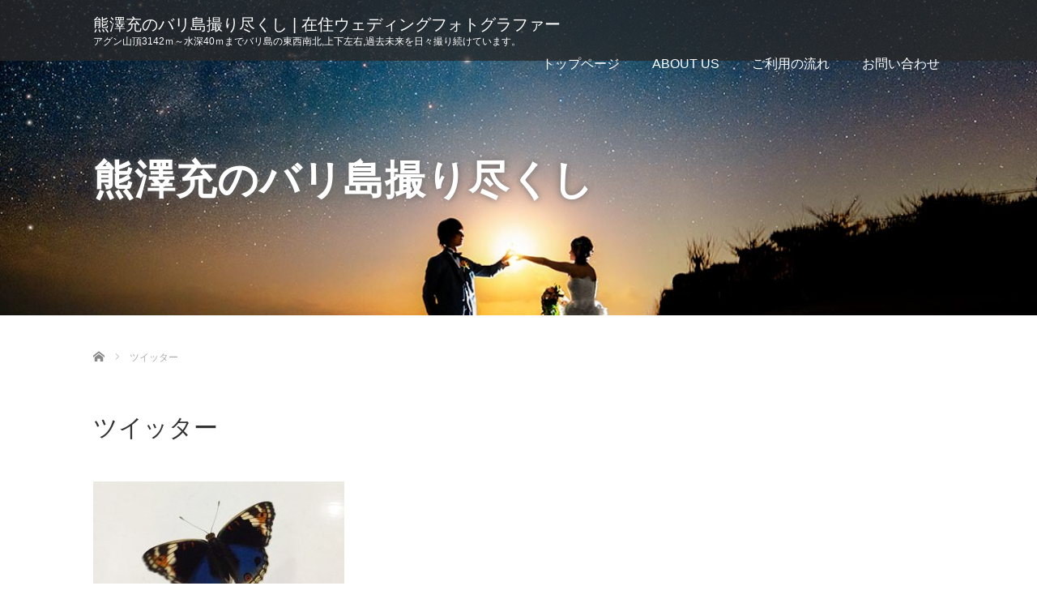

--- FILE ---
content_type: text/html; charset=UTF-8
request_url: https://blog.moonrise-bali.com/tag/%E3%83%84%E3%82%A4%E3%83%83%E3%82%BF%E3%83%BC/
body_size: 10130
content:
<!DOCTYPE html><html dir="ltr" lang="ja" prefix="og: https://ogp.me/ns#"><head><meta charset="UTF-8"><meta name="viewport" content="width=device-width"><meta http-equiv="X-UA-Compatible" content="IE=edge"><meta name="format-detection" content="telephone=no"><meta name="description" content="アグン山頂3142ｍ～水深40ｍまでバリ島の東西南北,上下左右,過去未来を日々撮り続けています。"><link rel="profile" href="http://gmpg.org/xfn/11"><link rel="pingback" href="https://blog.moonrise-bali.com/wp/xmlrpc.php"><title>ツイッター - 熊澤充のバリ島撮り尽くし | 在住ウェディングフォトグラファー</title><meta name="robots" content="max-image-preview:large" /><link rel="canonical" href="https://blog.moonrise-bali.com/tag/%e3%83%84%e3%82%a4%e3%83%83%e3%82%bf%e3%83%bc/" /><meta name="generator" content="All in One SEO (AIOSEO) 4.9.3" /> <script type="application/ld+json" class="aioseo-schema">{"@context":"https:\/\/schema.org","@graph":[{"@type":"BreadcrumbList","@id":"https:\/\/blog.moonrise-bali.com\/tag\/%E3%83%84%E3%82%A4%E3%83%83%E3%82%BF%E3%83%BC\/#breadcrumblist","itemListElement":[{"@type":"ListItem","@id":"https:\/\/blog.moonrise-bali.com#listItem","position":1,"name":"\u30db\u30fc\u30e0","item":"https:\/\/blog.moonrise-bali.com","nextItem":{"@type":"ListItem","@id":"https:\/\/blog.moonrise-bali.com\/tag\/%e3%83%84%e3%82%a4%e3%83%83%e3%82%bf%e3%83%bc\/#listItem","name":"\u30c4\u30a4\u30c3\u30bf\u30fc"}},{"@type":"ListItem","@id":"https:\/\/blog.moonrise-bali.com\/tag\/%e3%83%84%e3%82%a4%e3%83%83%e3%82%bf%e3%83%bc\/#listItem","position":2,"name":"\u30c4\u30a4\u30c3\u30bf\u30fc","previousItem":{"@type":"ListItem","@id":"https:\/\/blog.moonrise-bali.com#listItem","name":"\u30db\u30fc\u30e0"}}]},{"@type":"CollectionPage","@id":"https:\/\/blog.moonrise-bali.com\/tag\/%E3%83%84%E3%82%A4%E3%83%83%E3%82%BF%E3%83%BC\/#collectionpage","url":"https:\/\/blog.moonrise-bali.com\/tag\/%E3%83%84%E3%82%A4%E3%83%83%E3%82%BF%E3%83%BC\/","name":"\u30c4\u30a4\u30c3\u30bf\u30fc - \u718a\u6fa4\u5145\u306e\u30d0\u30ea\u5cf6\u64ae\u308a\u5c3d\u304f\u3057 | \u5728\u4f4f\u30a6\u30a7\u30c7\u30a3\u30f3\u30b0\u30d5\u30a9\u30c8\u30b0\u30e9\u30d5\u30a1\u30fc","inLanguage":"ja","isPartOf":{"@id":"https:\/\/blog.moonrise-bali.com\/#website"},"breadcrumb":{"@id":"https:\/\/blog.moonrise-bali.com\/tag\/%E3%83%84%E3%82%A4%E3%83%83%E3%82%BF%E3%83%BC\/#breadcrumblist"}},{"@type":"Organization","@id":"https:\/\/blog.moonrise-bali.com\/#organization","name":"\u718a\u6fa4\u5145\u306e\u30d0\u30ea\u5cf6\u64ae\u308a\u5c3d\u304f\u3057 | \u5728\u4f4f\u30a6\u30a7\u30c7\u30a3\u30f3\u30b0\u30d5\u30a9\u30c8\u30b0\u30e9\u30d5\u30a1\u30fc","description":"\u30a2\u30b0\u30f3\u5c71\u98023142\uff4d\uff5e\u6c34\u6df140\uff4d\u307e\u3067\u30d0\u30ea\u5cf6\u306e\u6771\u897f\u5357\u5317,\u4e0a\u4e0b\u5de6\u53f3,\u904e\u53bb\u672a\u6765\u3092\u65e5\u3005\u64ae\u308a\u7d9a\u3051\u3066\u3044\u307e\u3059\u3002","url":"https:\/\/blog.moonrise-bali.com\/"},{"@type":"WebSite","@id":"https:\/\/blog.moonrise-bali.com\/#website","url":"https:\/\/blog.moonrise-bali.com\/","name":"\u718a\u6fa4\u5145\u306e\u30d0\u30ea\u5cf6\u64ae\u308a\u5c3d\u304f\u3057 | \u5728\u4f4f\u30a6\u30a7\u30c7\u30a3\u30f3\u30b0\u30d5\u30a9\u30c8\u30b0\u30e9\u30d5\u30a1\u30fc","description":"\u30a2\u30b0\u30f3\u5c71\u98023142\uff4d\uff5e\u6c34\u6df140\uff4d\u307e\u3067\u30d0\u30ea\u5cf6\u306e\u6771\u897f\u5357\u5317,\u4e0a\u4e0b\u5de6\u53f3,\u904e\u53bb\u672a\u6765\u3092\u65e5\u3005\u64ae\u308a\u7d9a\u3051\u3066\u3044\u307e\u3059\u3002","inLanguage":"ja","publisher":{"@id":"https:\/\/blog.moonrise-bali.com\/#organization"}}]}</script> <link rel='dns-prefetch' href='//ajax.googleapis.com' /><link rel='dns-prefetch' href='//secure.gravatar.com' /><link rel='dns-prefetch' href='//stats.wp.com' /><link rel='dns-prefetch' href='//v0.wordpress.com' /><link rel='dns-prefetch' href='//c0.wp.com' /><link rel="alternate" type="application/rss+xml" title="熊澤充のバリ島撮り尽くし | 在住ウェディングフォトグラファー &raquo; フィード" href="https://blog.moonrise-bali.com/feed/" /><link rel="alternate" type="application/rss+xml" title="熊澤充のバリ島撮り尽くし | 在住ウェディングフォトグラファー &raquo; コメントフィード" href="https://blog.moonrise-bali.com/comments/feed/" /><link rel="alternate" type="application/rss+xml" title="熊澤充のバリ島撮り尽くし | 在住ウェディングフォトグラファー &raquo; ツイッター タグのフィード" href="https://blog.moonrise-bali.com/tag/%e3%83%84%e3%82%a4%e3%83%83%e3%82%bf%e3%83%bc/feed/" /><link rel='stylesheet' id='wp-block-library-css' href='https://blog.moonrise-bali.com/wp/wp-includes/css/dist/block-library/style.min.css?ver=4.2' type='text/css' media='all' /><style id='wp-block-library-inline-css' type='text/css'>.has-text-align-justify{text-align:justify;}</style><link rel='stylesheet' id='aioseo/css/src/vue/standalone/blocks/table-of-contents/global.scss-css' href='https://blog.moonrise-bali.com/wp/wp-content/cache/autoptimize/css/autoptimize_single_8aeaa129c1f80e6e5dbaa329351d1482.css?ver=4.9.3' type='text/css' media='all' /><link rel='stylesheet' id='jetpack-videopress-video-block-view-css' href='https://blog.moonrise-bali.com/wp/wp-content/cache/autoptimize/css/autoptimize_single_d55f4b939d68ed652b0d9f2b5717ea21.css?minify=false&#038;ver=34ae973733627b74a14e' type='text/css' media='all' /><link rel='stylesheet' id='mediaelement-css' href='https://blog.moonrise-bali.com/wp/wp-includes/js/mediaelement/mediaelementplayer-legacy.min.css?ver=4.2.17' type='text/css' media='all' /><link rel='stylesheet' id='wp-mediaelement-css' href='https://blog.moonrise-bali.com/wp/wp-includes/js/mediaelement/wp-mediaelement.min.css?ver=4.2' type='text/css' media='all' /><link rel='stylesheet' id='classic-theme-styles-css' href='https://blog.moonrise-bali.com/wp/wp-includes/css/classic-themes.min.css?ver=1' type='text/css' media='all' /><style id='global-styles-inline-css' type='text/css'>body{--wp--preset--color--black: #000000;--wp--preset--color--cyan-bluish-gray: #abb8c3;--wp--preset--color--white: #ffffff;--wp--preset--color--pale-pink: #f78da7;--wp--preset--color--vivid-red: #cf2e2e;--wp--preset--color--luminous-vivid-orange: #ff6900;--wp--preset--color--luminous-vivid-amber: #fcb900;--wp--preset--color--light-green-cyan: #7bdcb5;--wp--preset--color--vivid-green-cyan: #00d084;--wp--preset--color--pale-cyan-blue: #8ed1fc;--wp--preset--color--vivid-cyan-blue: #0693e3;--wp--preset--color--vivid-purple: #9b51e0;--wp--preset--gradient--vivid-cyan-blue-to-vivid-purple: linear-gradient(135deg,rgba(6,147,227,1) 0%,rgb(155,81,224) 100%);--wp--preset--gradient--light-green-cyan-to-vivid-green-cyan: linear-gradient(135deg,rgb(122,220,180) 0%,rgb(0,208,130) 100%);--wp--preset--gradient--luminous-vivid-amber-to-luminous-vivid-orange: linear-gradient(135deg,rgba(252,185,0,1) 0%,rgba(255,105,0,1) 100%);--wp--preset--gradient--luminous-vivid-orange-to-vivid-red: linear-gradient(135deg,rgba(255,105,0,1) 0%,rgb(207,46,46) 100%);--wp--preset--gradient--very-light-gray-to-cyan-bluish-gray: linear-gradient(135deg,rgb(238,238,238) 0%,rgb(169,184,195) 100%);--wp--preset--gradient--cool-to-warm-spectrum: linear-gradient(135deg,rgb(74,234,220) 0%,rgb(151,120,209) 20%,rgb(207,42,186) 40%,rgb(238,44,130) 60%,rgb(251,105,98) 80%,rgb(254,248,76) 100%);--wp--preset--gradient--blush-light-purple: linear-gradient(135deg,rgb(255,206,236) 0%,rgb(152,150,240) 100%);--wp--preset--gradient--blush-bordeaux: linear-gradient(135deg,rgb(254,205,165) 0%,rgb(254,45,45) 50%,rgb(107,0,62) 100%);--wp--preset--gradient--luminous-dusk: linear-gradient(135deg,rgb(255,203,112) 0%,rgb(199,81,192) 50%,rgb(65,88,208) 100%);--wp--preset--gradient--pale-ocean: linear-gradient(135deg,rgb(255,245,203) 0%,rgb(182,227,212) 50%,rgb(51,167,181) 100%);--wp--preset--gradient--electric-grass: linear-gradient(135deg,rgb(202,248,128) 0%,rgb(113,206,126) 100%);--wp--preset--gradient--midnight: linear-gradient(135deg,rgb(2,3,129) 0%,rgb(40,116,252) 100%);--wp--preset--duotone--dark-grayscale: url('#wp-duotone-dark-grayscale');--wp--preset--duotone--grayscale: url('#wp-duotone-grayscale');--wp--preset--duotone--purple-yellow: url('#wp-duotone-purple-yellow');--wp--preset--duotone--blue-red: url('#wp-duotone-blue-red');--wp--preset--duotone--midnight: url('#wp-duotone-midnight');--wp--preset--duotone--magenta-yellow: url('#wp-duotone-magenta-yellow');--wp--preset--duotone--purple-green: url('#wp-duotone-purple-green');--wp--preset--duotone--blue-orange: url('#wp-duotone-blue-orange');--wp--preset--font-size--small: 13px;--wp--preset--font-size--medium: 20px;--wp--preset--font-size--large: 36px;--wp--preset--font-size--x-large: 42px;--wp--preset--spacing--20: 0.44rem;--wp--preset--spacing--30: 0.67rem;--wp--preset--spacing--40: 1rem;--wp--preset--spacing--50: 1.5rem;--wp--preset--spacing--60: 2.25rem;--wp--preset--spacing--70: 3.38rem;--wp--preset--spacing--80: 5.06rem;}:where(.is-layout-flex){gap: 0.5em;}body .is-layout-flow > .alignleft{float: left;margin-inline-start: 0;margin-inline-end: 2em;}body .is-layout-flow > .alignright{float: right;margin-inline-start: 2em;margin-inline-end: 0;}body .is-layout-flow > .aligncenter{margin-left: auto !important;margin-right: auto !important;}body .is-layout-constrained > .alignleft{float: left;margin-inline-start: 0;margin-inline-end: 2em;}body .is-layout-constrained > .alignright{float: right;margin-inline-start: 2em;margin-inline-end: 0;}body .is-layout-constrained > .aligncenter{margin-left: auto !important;margin-right: auto !important;}body .is-layout-constrained > :where(:not(.alignleft):not(.alignright):not(.alignfull)){max-width: var(--wp--style--global--content-size);margin-left: auto !important;margin-right: auto !important;}body .is-layout-constrained > .alignwide{max-width: var(--wp--style--global--wide-size);}body .is-layout-flex{display: flex;}body .is-layout-flex{flex-wrap: wrap;align-items: center;}body .is-layout-flex > *{margin: 0;}:where(.wp-block-columns.is-layout-flex){gap: 2em;}.has-black-color{color: var(--wp--preset--color--black) !important;}.has-cyan-bluish-gray-color{color: var(--wp--preset--color--cyan-bluish-gray) !important;}.has-white-color{color: var(--wp--preset--color--white) !important;}.has-pale-pink-color{color: var(--wp--preset--color--pale-pink) !important;}.has-vivid-red-color{color: var(--wp--preset--color--vivid-red) !important;}.has-luminous-vivid-orange-color{color: var(--wp--preset--color--luminous-vivid-orange) !important;}.has-luminous-vivid-amber-color{color: var(--wp--preset--color--luminous-vivid-amber) !important;}.has-light-green-cyan-color{color: var(--wp--preset--color--light-green-cyan) !important;}.has-vivid-green-cyan-color{color: var(--wp--preset--color--vivid-green-cyan) !important;}.has-pale-cyan-blue-color{color: var(--wp--preset--color--pale-cyan-blue) !important;}.has-vivid-cyan-blue-color{color: var(--wp--preset--color--vivid-cyan-blue) !important;}.has-vivid-purple-color{color: var(--wp--preset--color--vivid-purple) !important;}.has-black-background-color{background-color: var(--wp--preset--color--black) !important;}.has-cyan-bluish-gray-background-color{background-color: var(--wp--preset--color--cyan-bluish-gray) !important;}.has-white-background-color{background-color: var(--wp--preset--color--white) !important;}.has-pale-pink-background-color{background-color: var(--wp--preset--color--pale-pink) !important;}.has-vivid-red-background-color{background-color: var(--wp--preset--color--vivid-red) !important;}.has-luminous-vivid-orange-background-color{background-color: var(--wp--preset--color--luminous-vivid-orange) !important;}.has-luminous-vivid-amber-background-color{background-color: var(--wp--preset--color--luminous-vivid-amber) !important;}.has-light-green-cyan-background-color{background-color: var(--wp--preset--color--light-green-cyan) !important;}.has-vivid-green-cyan-background-color{background-color: var(--wp--preset--color--vivid-green-cyan) !important;}.has-pale-cyan-blue-background-color{background-color: var(--wp--preset--color--pale-cyan-blue) !important;}.has-vivid-cyan-blue-background-color{background-color: var(--wp--preset--color--vivid-cyan-blue) !important;}.has-vivid-purple-background-color{background-color: var(--wp--preset--color--vivid-purple) !important;}.has-black-border-color{border-color: var(--wp--preset--color--black) !important;}.has-cyan-bluish-gray-border-color{border-color: var(--wp--preset--color--cyan-bluish-gray) !important;}.has-white-border-color{border-color: var(--wp--preset--color--white) !important;}.has-pale-pink-border-color{border-color: var(--wp--preset--color--pale-pink) !important;}.has-vivid-red-border-color{border-color: var(--wp--preset--color--vivid-red) !important;}.has-luminous-vivid-orange-border-color{border-color: var(--wp--preset--color--luminous-vivid-orange) !important;}.has-luminous-vivid-amber-border-color{border-color: var(--wp--preset--color--luminous-vivid-amber) !important;}.has-light-green-cyan-border-color{border-color: var(--wp--preset--color--light-green-cyan) !important;}.has-vivid-green-cyan-border-color{border-color: var(--wp--preset--color--vivid-green-cyan) !important;}.has-pale-cyan-blue-border-color{border-color: var(--wp--preset--color--pale-cyan-blue) !important;}.has-vivid-cyan-blue-border-color{border-color: var(--wp--preset--color--vivid-cyan-blue) !important;}.has-vivid-purple-border-color{border-color: var(--wp--preset--color--vivid-purple) !important;}.has-vivid-cyan-blue-to-vivid-purple-gradient-background{background: var(--wp--preset--gradient--vivid-cyan-blue-to-vivid-purple) !important;}.has-light-green-cyan-to-vivid-green-cyan-gradient-background{background: var(--wp--preset--gradient--light-green-cyan-to-vivid-green-cyan) !important;}.has-luminous-vivid-amber-to-luminous-vivid-orange-gradient-background{background: var(--wp--preset--gradient--luminous-vivid-amber-to-luminous-vivid-orange) !important;}.has-luminous-vivid-orange-to-vivid-red-gradient-background{background: var(--wp--preset--gradient--luminous-vivid-orange-to-vivid-red) !important;}.has-very-light-gray-to-cyan-bluish-gray-gradient-background{background: var(--wp--preset--gradient--very-light-gray-to-cyan-bluish-gray) !important;}.has-cool-to-warm-spectrum-gradient-background{background: var(--wp--preset--gradient--cool-to-warm-spectrum) !important;}.has-blush-light-purple-gradient-background{background: var(--wp--preset--gradient--blush-light-purple) !important;}.has-blush-bordeaux-gradient-background{background: var(--wp--preset--gradient--blush-bordeaux) !important;}.has-luminous-dusk-gradient-background{background: var(--wp--preset--gradient--luminous-dusk) !important;}.has-pale-ocean-gradient-background{background: var(--wp--preset--gradient--pale-ocean) !important;}.has-electric-grass-gradient-background{background: var(--wp--preset--gradient--electric-grass) !important;}.has-midnight-gradient-background{background: var(--wp--preset--gradient--midnight) !important;}.has-small-font-size{font-size: var(--wp--preset--font-size--small) !important;}.has-medium-font-size{font-size: var(--wp--preset--font-size--medium) !important;}.has-large-font-size{font-size: var(--wp--preset--font-size--large) !important;}.has-x-large-font-size{font-size: var(--wp--preset--font-size--x-large) !important;}
.wp-block-navigation a:where(:not(.wp-element-button)){color: inherit;}
:where(.wp-block-columns.is-layout-flex){gap: 2em;}
.wp-block-pullquote{font-size: 1.5em;line-height: 1.6;}</style><link rel='stylesheet' id='default-icon-styles-css' href='https://blog.moonrise-bali.com/wp/wp-content/plugins/svg-vector-icon-plugin/public/../admin/css/wordpress-svg-icon-plugin-style.min.css?ver=4.2' type='text/css' media='all' /><link rel='stylesheet' id='twenty20-css' href='https://blog.moonrise-bali.com/wp/wp-content/cache/autoptimize/css/autoptimize_single_481bd1be8a010428462d1d96d83b8e0c.css?ver=2.0.4' type='text/css' media='all' /><style id='dominant-color-styles-inline-css' type='text/css'>img[data-dominant-color]:not(.has-transparency) { background-color: var(--dominant-color); }</style><link rel='stylesheet' id='_tk-bootstrap-wp-css' href='https://blog.moonrise-bali.com/wp/wp-content/cache/autoptimize/css/autoptimize_single_c66153346819c13922224720618b1fde.css?ver=4.2' type='text/css' media='all' /><link rel='stylesheet' id='_tk-bootstrap-css' href='https://blog.moonrise-bali.com/wp/wp-content/themes/amore_tcd028/includes/resources/bootstrap/css/bootstrap.min.css?ver=4.2' type='text/css' media='all' /><link rel='stylesheet' id='_tk-font-awesome-css' href='https://blog.moonrise-bali.com/wp/wp-content/themes/amore_tcd028/includes/css/font-awesome.min.css?ver=4.1.0' type='text/css' media='all' /><link rel='stylesheet' id='_tk-style-css' href='https://blog.moonrise-bali.com/wp/wp-content/cache/autoptimize/css/autoptimize_single_9cf4c068501f4da7decb528cbd81f297.css?ver=4.2' type='text/css' media='all' /><link rel='stylesheet' id='jetpack_css-css' href='https://blog.moonrise-bali.com/wp/wp-content/cache/autoptimize/css/autoptimize_single_9d5cce3983740651049f33171bf8f25e.css?ver=12.5.1' type='text/css' media='all' /> <script type='text/javascript' defer='defer' src='https://ajax.googleapis.com/ajax/libs/jquery/1.11.3/jquery.min.js?ver=6.1.9' id='jquery-js'></script> <script type='text/javascript' defer='defer' src='https://blog.moonrise-bali.com/wp/wp-content/cache/autoptimize/js/autoptimize_single_fc11324d357a14a632013bb636c3d245.js?ver=6.1.9' id='_tk-bootstrapjs-js'></script> <script type='text/javascript' defer='defer' src='https://blog.moonrise-bali.com/wp/wp-content/cache/autoptimize/js/autoptimize_single_9057c105dca46e69c6b3fd0b87dff23b.js?ver=6.1.9' id='_tk-bootstrapwp-js'></script> <link rel="https://api.w.org/" href="https://blog.moonrise-bali.com/wp-json/" /><link rel="alternate" type="application/json" href="https://blog.moonrise-bali.com/wp-json/wp/v2/tags/196" /><meta name="generator" content="Performance Lab 2.6.1; modules: images/dominant-color-images, images/fetchpriority, images/webp-support, images/webp-uploads"><style>img#wpstats{display:none}</style><style type="text/css">/* If html does not have either class, do not show lazy loaded images. */
				html:not( .jetpack-lazy-images-js-enabled ):not( .js ) .jetpack-lazy-image {
					display: none;
				}</style> <script>document.documentElement.classList.add(
					'jetpack-lazy-images-js-enabled'
				);</script> <link rel="icon" href="https://blog.moonrise-bali.com/wp/wp-content/uploads/2018/09/cropped-ムーンライズ-32x32.jpg" sizes="32x32" /><link rel="icon" href="https://blog.moonrise-bali.com/wp/wp-content/uploads/2018/09/cropped-ムーンライズ-192x192.jpg" sizes="192x192" /><link rel="apple-touch-icon" href="https://blog.moonrise-bali.com/wp/wp-content/uploads/2018/09/cropped-ムーンライズ-180x180.jpg" /><meta name="msapplication-TileImage" content="https://blog.moonrise-bali.com/wp/wp-content/uploads/2018/09/cropped-ムーンライズ-270x270.jpg" /><link rel="stylesheet" media="screen and (max-width:771px)" href="https://blog.moonrise-bali.com/wp/wp-content/cache/autoptimize/css/autoptimize_single_b93aa19c85b7d45648b8ee1d30a57f67.css?ver=4.2"> <script defer type="text/javascript" src="https://blog.moonrise-bali.com/wp/wp-content/cache/autoptimize/js/autoptimize_single_5bd9f27d0a9770c359d482769b1b3fce.js"></script> <script defer type="text/javascript" src="https://blog.moonrise-bali.com/wp/wp-content/cache/autoptimize/js/autoptimize_single_4ffe8919cb26612b1239d74534a467bc.js"></script> <script defer type="text/javascript" src="https://blog.moonrise-bali.com/wp/wp-content/cache/autoptimize/js/autoptimize_single_8b5e8b6ab3d46022b40b6e54f3d580cf.js"></script> <script type="text/javascript">jQuery(function() {
      jQuery(".zoom").elevateZoom({
        zoomType : "inner",
        zoomWindowFadeIn: 500,
        zoomWindowFadeOut: 500,
        easing : true
      });
    });</script> <script defer type="text/javascript" src="https://blog.moonrise-bali.com/wp/wp-content/cache/autoptimize/js/autoptimize_single_8c12819c1e9097f9f83d63cf5123d466.js"></script> <link rel="stylesheet" media="screen and (max-width:991px)" href="https://blog.moonrise-bali.com/wp/wp-content/cache/autoptimize/css/autoptimize_single_29e1cc88dac72ef8ec648de74c7162e2.css?ver=4.2"><link rel="stylesheet" href="//maxcdn.bootstrapcdn.com/font-awesome/4.3.0/css/font-awesome.min.css"><link rel="stylesheet" href="https://blog.moonrise-bali.com/wp/wp-content/cache/autoptimize/css/autoptimize_single_6fe9d598b6b25482f91318a3ac14149d.css?ver=4.2" type="text/css" /><link rel="stylesheet" href="https://blog.moonrise-bali.com/wp/wp-content/cache/autoptimize/css/autoptimize_single_a2b52b198a72e7d83b48ce06f8699b83.css?ver=4.2" type="text/css" /><style type="text/css">.site-navigation{position:fixed;}
    
  .fa, .wp-icon a:before {display:inline-block;font:normal normal normal 14px/1 FontAwesome;font-size:inherit;text-rendering:auto;-webkit-font-smoothing:antialiased;-moz-osx-font-smoothing:grayscale;transform:translate(0, 0)}
  .fa-phone:before, .wp-icon.wp-fa-phone a:before {content:"\f095"; margin-right:5px;}

  body { font-size:16px; }
  a {color: #0044CC;}
  a:hover, #bread_crumb li.home a:hover:before {color: #AAAAAA;}
  #global_menu ul ul li a{background:#0044CC;}
  #global_menu ul ul li a:hover{background:#AAAAAA;}
  #previous_next_post a:hover{
    background: #AAAAAA;
  }
  .social-icon:hover{
    background-color: #0044CC !important;
  }
  .up-arrow:hover{
    background-color: #0044CC !important;
  }

  .menu-item:hover *:not(.dropdown-menu *){
    color: #0044CC !important;
  }
  .menu-item a:hover {
    color: #0044CC !important;
  }
  .button a, .pager li > a, .pager li > span{
    background-color: #AAAAAA;
  }
  .dropdown-menu .menu-item > a:hover, .button a:hover, .pager li > a:hover{
    background-color: #0044CC !important;
  }
  .button-green a{
    background-color: #0044CC;
  }
  .button-green a:hover{
    background-color: #0044CC;
  }
  .timestamp{
    color: #0044CC;
  }
  .blog-list-timestamp{
    color: #0044CC;
  }
  .footer_main, .scrolltotop{
    background-color: #222222;
  }
  .scrolltotop_arrow a:hover{
    color: #0044CC;
  }

  .first-h1{
    color: #FFFFFF;
    text-shadow: 0px 0px 10px #666666 !important;
  }
  .second-body, .second-body{
    color: #333333;
  }
  .top-headline.third_headline{
      color: #FFFFFF;
      text-shadow: 0px 0px 10px #666666;
  }
  .top-headline.fourth_headline{
      color: #FFFFFF;
      text-shadow: 0px 0px 10px #666666;
  }
  .top-headline.fifth_headline{
      color: #FFFFFF;
      text-shadow: 0px 0px 10px #666666;
  }

  .top-headline{
      color: #FFFFFF;
      text-shadow: 0px 0px 10px #666666;
  }

  .thumb:hover:after{
      box-shadow: inset 0 0 0 7px #0044CC;
  }


    p { word-wrap:break-word; }</style></head><body class="archive tag tag-196"><div id="verytop"></div><nav id="header" class="site-navigation"><div class="container"><div class="row"><div class="site-navigation-inner col-xs-120 no-padding" style="padding:0px"><div class="navbar navbar-default"><div class="navbar-header"><div id="logo-area"><div id='logo_text'><h1 id="logo"><a href="https://blog.moonrise-bali.com/">熊澤充のバリ島撮り尽くし | 在住ウェディングフォトグラファー</a></h1><p id="description">アグン山頂3142ｍ～水深40ｍまでバリ島の東西南北,上下左右,過去未来を日々撮り続けています。</p></div></div></div><div class="pull-right right-menu"><div class="collapse navbar-collapse"><ul id="main-menu" class="nav navbar-nav"><li id="menu-item-1109" class="menu-item menu-item-type-custom menu-item-object-custom menu-item-1109"><a title="トップページ" href="https://moonrise-bali.com">トップページ</a></li><li id="menu-item-1110" class="menu-item menu-item-type-custom menu-item-object-custom menu-item-1110"><a title="ABOUT US" href="https://moonrise-bali.com/about-us.html">ABOUT US</a></li><li id="menu-item-1111" class="menu-item menu-item-type-custom menu-item-object-custom menu-item-1111"><a title="ご利用の流れ" href="https://moonrise-bali.com/information.html">ご利用の流れ</a></li><li id="menu-item-1112" class="menu-item menu-item-type-custom menu-item-object-custom menu-item-1112"><a title="お問い合わせ" href="https://moonrise-bali.com/contact.html">お問い合わせ</a></li></ul></div> <a href="#" class="menu_button"></a><div id="global_menu" class="clearfix"><ul id="menu-footer" class="menu"><li class="menu-item menu-item-type-custom menu-item-object-custom menu-item-1109"><a href="https://moonrise-bali.com">トップページ</a></li><li class="menu-item menu-item-type-custom menu-item-object-custom menu-item-1110"><a href="https://moonrise-bali.com/about-us.html">ABOUT US</a></li><li class="menu-item menu-item-type-custom menu-item-object-custom menu-item-1111"><a href="https://moonrise-bali.com/information.html">ご利用の流れ</a></li><li class="menu-item menu-item-type-custom menu-item-object-custom menu-item-1112"><a href="https://moonrise-bali.com/contact.html">お問い合わせ</a></li></ul></div></div></div></div></div></div></nav><div class="main-content"><style type="text/css" media="screen">.read-more a{
  padding-top:0px !important;
  padding-bottom:0px !important;
}</style><div class="amore-divider romaji" data-parallax="scroll" data-image-src="https://blog.moonrise-bali.com/wp/wp-content/uploads/tcd-w/BALIC.jpg"><div class="container"><div class="row"><div class="col-xs-120 no-padding"><h2 class="top-headline" style="margin-top: 50px; margin-bottom: -20px;">熊澤充のバリ島撮り尽くし</h2></div></div></div></div><div class="container amore-inner-container"><div class="row"><div id="infiniscroll" class="col-xs-120 no-padding"><ul id="bread_crumb" class="clearfix" itemscope itemtype="http://schema.org/BreadcrumbList"><li itemprop="itemListElement" itemscope itemtype="http://schema.org/ListItem" class="home"><a itemprop="item" href="https://blog.moonrise-bali.com/"><span itemprop="name">Home</span></a><meta itemprop="position" content="1" /></li><li itemprop="itemListElement" itemscope itemtype="http://schema.org/ListItem" class="last"><span itemprop="name">ツイッター</span><meta itemprop="position" content="2" /></li></ul><h3 class="cate-title mb50"> ツイッター</h3><div id="blog-index"><div class="row" style="padding-right:15px"><div class="col-sm-38"><div class="row"><article id="post-1402" class="post-1402 post type-post status-publish format-standard has-post-thumbnail hentry category-21 tag-192 tag-196 tag-194 tag-193 tag-195"><div class='col-sm-120 col-xs-60 mb20' style='padding-right:0px'> <a href="https://blog.moonrise-bali.com/2019/02/12/%e3%82%ab%e3%83%a1%e3%83%a9%e3%83%9e%e3%83%b3%e3%81%ae%e3%83%96%e3%83%ad%e3%82%b0%e3%81%a8%e3%81%84%e3%81%86%e7%9c%8b%e6%9d%bf%e3%82%92%e5%a4%96%e3%81%97%e3%81%a6%e6%8a%95%e7%a8%bf/"><div class="thumb blog-list-thumb"><img width="310" height="200" src="https://blog.moonrise-bali.com/wp/wp-content/uploads/2019/02/52005852_2014953428798916_478147632343023616_n-のコピー-310x200.jpg" class="attachment-size1 size-size1 wp-post-image jetpack-lazy-image" alt decoding="async" data-attachment-id="1403" data-permalink="https://blog.moonrise-bali.com/2019/02/12/%e3%82%ab%e3%83%a1%e3%83%a9%e3%83%9e%e3%83%b3%e3%81%ae%e3%83%96%e3%83%ad%e3%82%b0%e3%81%a8%e3%81%84%e3%81%86%e7%9c%8b%e6%9d%bf%e3%82%92%e5%a4%96%e3%81%97%e3%81%a6%e6%8a%95%e7%a8%bf/52005852_2014953428798916_478147632343023616_n-%e3%81%ae%e3%82%b3%e3%83%94%e3%83%bc/#main" data-orig-file="https://blog.moonrise-bali.com/wp/wp-content/uploads/2019/02/52005852_2014953428798916_478147632343023616_n-のコピー.jpg" data-orig-size="750,563" data-comments-opened="0" data-image-meta="{&quot;aperture&quot;:&quot;0&quot;,&quot;credit&quot;:&quot;&quot;,&quot;camera&quot;:&quot;&quot;,&quot;caption&quot;:&quot;&quot;,&quot;created_timestamp&quot;:&quot;0&quot;,&quot;copyright&quot;:&quot;&quot;,&quot;focal_length&quot;:&quot;0&quot;,&quot;iso&quot;:&quot;0&quot;,&quot;shutter_speed&quot;:&quot;0&quot;,&quot;title&quot;:&quot;&quot;,&quot;orientation&quot;:&quot;1&quot;}" data-image-title="52005852_2014953428798916_478147632343023616_n のコピー" data-image-description data-image-caption data-medium-file="https://blog.moonrise-bali.com/wp/wp-content/uploads/2019/02/52005852_2014953428798916_478147632343023616_n-のコピー-300x225.jpg" data-large-file="https://blog.moonrise-bali.com/wp/wp-content/uploads/2019/02/52005852_2014953428798916_478147632343023616_n-のコピー.jpg" data-lazy-src="https://blog.moonrise-bali.com/wp/wp-content/uploads/2019/02/52005852_2014953428798916_478147632343023616_n-のコピー-310x200.jpg?is-pending-load=1" srcset="[data-uri]"></div></a></div><div class='col-sm-120 col-xs-60'> <span class='fa fa-clock-o'></span><span class='blog-list-timestamp romaji'>&nbsp;2019.02.12</span>　<h4 class='blog-list-title'><a href="https://blog.moonrise-bali.com/2019/02/12/%e3%82%ab%e3%83%a1%e3%83%a9%e3%83%9e%e3%83%b3%e3%81%ae%e3%83%96%e3%83%ad%e3%82%b0%e3%81%a8%e3%81%84%e3%81%86%e7%9c%8b%e6%9d%bf%e3%82%92%e5%a4%96%e3%81%97%e3%81%a6%e6%8a%95%e7%a8%bf/">”カメラマンのブログ”という看板を外して投稿したい。</a></h4><p class="blog-list-body"><a href="https://blog.moonrise-bali.com/2019/02/12/%e3%82%ab%e3%83%a1%e3%83%a9%e3%83%9e%e3%83%b3%e3%81%ae%e3%83%96%e3%83%ad%e3%82%b0%e3%81%a8%e3%81%84%e3%81%86%e7%9c%8b%e6%9d%bf%e3%82%92%e5%a4%96%e3%81%97%e3%81%a6%e6%8a%95%e7%a8%bf/"> スマホで撮った日常の普通の写真を何とかしたいという解決法を思いつきました…</a></p></div></article></div></div></div></div></div><div class="col-xs-120 text-center blog-load-btn"><ul class="pager"><li class="button" id="pagerbutton"><a id="pagerlink" onclick="page_ajax_get()">もっと記事を見る</a></li></ul></div></div></div></div><div id="footer"><div class="container" style="padding-bottom:10px; padding-top:10px;"><div class="row hidden-xs"><div class="col-xs-60 col-xs-offset-20 text-center"></div><div class="col-xs-40 text-right"><ul class="user_sns clearfix" id="footer_social_link"><li class="facebook"><a href="https://www.facebook.com/mitsuru.kumazawa.5" target="_blank"><span>Facebook</span></a></li><li class="twitter"><a href="https://twitter.com/moonrise_bali" target="_blank"><span>Twitter</span></a></li><li class="insta"><a href="https://www.instagram.com/kumazawa.mitsuru_bali/" target="_blank"><span>Instagram</span></a></li><li class="rss"><a class="target_blank" href="https://blog.moonrise-bali.com/feed/">RSS</a></li></ul></div></div><div class="row visible-xs"><div class="col-xs-120 text-center"></div><div class="col-xs-120 footer_mobile_menu_wrapper"><div id="footer-menu-1" class="footer_mobile_menu clearfix"><ul id="menu-footer-1" class="menu"><li class="menu-item menu-item-type-custom menu-item-object-custom menu-item-1109"><a href="https://moonrise-bali.com">トップページ</a></li><li class="menu-item menu-item-type-custom menu-item-object-custom menu-item-1110"><a href="https://moonrise-bali.com/about-us.html">ABOUT US</a></li><li class="menu-item menu-item-type-custom menu-item-object-custom menu-item-1111"><a href="https://moonrise-bali.com/information.html">ご利用の流れ</a></li><li class="menu-item menu-item-type-custom menu-item-object-custom menu-item-1112"><a href="https://moonrise-bali.com/contact.html">お問い合わせ</a></li></ul></div><div id="footer-menu-2" class="footer_mobile_menu clearfix"><ul id="menu-footer2" class="menu"><li id="menu-item-1113" class="menu-item menu-item-type-custom menu-item-object-custom menu-item-1113"><a href="https://moonrise-bali.com/plan/photo-plan">撮影プラン</a></li><li id="menu-item-1114" class="menu-item menu-item-type-custom menu-item-object-custom menu-item-1114"><a href="https://moonrise-bali.com/plan/option">オプション</a></li><li id="menu-item-1115" class="menu-item menu-item-type-custom menu-item-object-custom menu-item-1115"><a href="https://moonrise-bali.com/blog">特集記事</a></li><li id="menu-item-1116" class="menu-item menu-item-type-custom menu-item-object-custom menu-item-1116"><a href="https://moonrise-bali.com/report">お客様レポート</a></li><li id="menu-item-1117" class="menu-item menu-item-type-custom menu-item-object-custom menu-item-1117"><a href="https://moonrise-bali.com/customers-comments">お客様の声</a></li></ul></div><div id="footer-menu-4" class="footer_mobile_menu clearfix"><ul id="menu-footer3" class="menu"><li id="menu-item-1118" class="menu-item menu-item-type-custom menu-item-object-custom menu-item-home menu-item-1118"><a href="https://blog.moonrise-bali.com/">熊澤充のバリ島撮り尽くし</a></li><li id="menu-item-1119" class="menu-item menu-item-type-custom menu-item-object-custom menu-item-1119"><a href="https://www.instagram.com/kumazawa.mitsuru_bali/">instagram</a></li><li id="menu-item-1120" class="menu-item menu-item-type-custom menu-item-object-custom menu-item-1120"><a href="https://twitter.com/moonrise_bali">Twitter</a></li><li id="menu-item-1121" class="menu-item menu-item-type-custom menu-item-object-custom menu-item-1121"><a href="https://moonrise-bali.com/privacy-policy.html">プライバシーポリシー</a></li></ul></div></div><div class="col-xs-120 text-center footer_social_link_wrapper"><ul class="user_sns clearfix" id="footer_social_link"><li class="twitter"><a href="https://twitter.com/moonrise_bali" target="_blank"><span>Twitter</span></a></li><li class="facebook"><a href="https://www.facebook.com/mitsuru.kumazawa.5" target="_blank"><span>Facebook</span></a></li><li class="insta"><a href="https://www.instagram.com/kumazawa.mitsuru_bali/" target="_blank"><span>Instagram</span></a></li><li class="rss"><a class="target_blank" href="https://blog.moonrise-bali.com/feed/">RSS</a></li></ul></div></div></div></div><div class="hidden-xs footer_main"><div class="container amore-section" style="padding: 60px 0 50px;"><div class="row" style="color:white; width:740px; margin:0 auto;"><div class="col-xs-120 text-center romaji"><div id='footer_logo_text_area'><h3 id="footer_logo_text"><a href="https://blog.moonrise-bali.com/">熊澤充のバリ島撮り尽くし | 在住ウェディングフォトグラファー</a></h3><h4 id="footer_description">アグン山頂3142ｍ～水深40ｍまでバリ島の東西南北,上下左右,過去未来を日々撮り続けています。</h4></div></div></div><div class="row" style="color:white; width:540px; margin:0 auto;"><div class="col-xs-40 no-padding hidden-xs"><div class="footer-menu collapse navbar-collapse"><ul id="menu-footer-2" class="nav navbar-nav"><li class="menu-item menu-item-type-custom menu-item-object-custom menu-item-1109"><a title="トップページ" href="https://moonrise-bali.com">トップページ</a></li><li class="menu-item menu-item-type-custom menu-item-object-custom menu-item-1110"><a title="ABOUT US" href="https://moonrise-bali.com/about-us.html">ABOUT US</a></li><li class="menu-item menu-item-type-custom menu-item-object-custom menu-item-1111"><a title="ご利用の流れ" href="https://moonrise-bali.com/information.html">ご利用の流れ</a></li><li class="menu-item menu-item-type-custom menu-item-object-custom menu-item-1112"><a title="お問い合わせ" href="https://moonrise-bali.com/contact.html">お問い合わせ</a></li></ul></div></div><div class="col-xs-40 no-padding hidden-xs"><div class="footer-menu collapse navbar-collapse"><ul id="menu-footer2-1" class="nav navbar-nav"><li class="menu-item menu-item-type-custom menu-item-object-custom menu-item-1113"><a title="撮影プラン" href="https://moonrise-bali.com/plan/photo-plan">撮影プラン</a></li><li class="menu-item menu-item-type-custom menu-item-object-custom menu-item-1114"><a title="オプション" href="https://moonrise-bali.com/plan/option">オプション</a></li><li class="menu-item menu-item-type-custom menu-item-object-custom menu-item-1115"><a title="特集記事" href="https://moonrise-bali.com/blog">特集記事</a></li><li class="menu-item menu-item-type-custom menu-item-object-custom menu-item-1116"><a title="お客様レポート" href="https://moonrise-bali.com/report">お客様レポート</a></li><li class="menu-item menu-item-type-custom menu-item-object-custom menu-item-1117"><a title="お客様の声" href="https://moonrise-bali.com/customers-comments">お客様の声</a></li></ul></div></div><div class="col-xs-40 no-padding hidden-xs"><div class="footer-menu collapse navbar-collapse"><ul id="menu-footer3-1" class="nav navbar-nav"><li class="menu-item menu-item-type-custom menu-item-object-custom menu-item-home menu-item-1118"><a title="熊澤充のバリ島撮り尽くし" href="https://blog.moonrise-bali.com/">熊澤充のバリ島撮り尽くし</a></li><li class="menu-item menu-item-type-custom menu-item-object-custom menu-item-1119"><a title="instagram" href="https://www.instagram.com/kumazawa.mitsuru_bali/">instagram</a></li><li class="menu-item menu-item-type-custom menu-item-object-custom menu-item-1120"><a title="Twitter" href="https://twitter.com/moonrise_bali">Twitter</a></li><li class="menu-item menu-item-type-custom menu-item-object-custom menu-item-1121"><a title="プライバシーポリシー" href="https://moonrise-bali.com/privacy-policy.html">プライバシーポリシー</a></li></ul></div></div></div></div><div class="scrolltotop"><div class="scrolltotop_arrow"><a href="#verytop">&#xe911;</a></div></div></div><div class="copr"><div class="container"><div class="row"><div class="col-sm-60 text-left hidden-xs"></div><div class="col-sm-60 text-right hidden-xs romaji"> <span class="copyright">Copyright &copy;&nbsp; <a href="https://blog.moonrise-bali.com/">熊澤充のバリ島撮り尽くし | 在住ウェディングフォトグラファー</a> All Rights Reserved.</span></div><div class="col-sm-120 text-center visible-xs romaji"> <span class="copyright">Copyright &copy;&nbsp; <a href="https://blog.moonrise-bali.com/">熊澤充のバリ島撮り尽くし | 在住ウェディングフォトグラファー</a> All Rights Reserved.</span></div></div></div></div><div id="return_top"> <a href="#header_top"><span>PAGE TOP</span></a></div> <noscript><style>.lazyload{display:none;}</style></noscript><script data-noptimize="1">window.lazySizesConfig=window.lazySizesConfig||{};window.lazySizesConfig.loadMode=1;</script><script defer data-noptimize="1" src='https://blog.moonrise-bali.com/wp/wp-content/plugins/autoptimize/classes/external/js/lazysizes.min.js?ao_version=3.1.14'></script><script type='text/javascript' defer='defer' src='https://blog.moonrise-bali.com/wp/wp-content/cache/autoptimize/js/autoptimize_single_9956526c11a64d509cdd076759ae9c72.js?ver=2.0.4' id='twenty20-eventmove-js'></script> <script type='text/javascript' defer='defer' src='https://blog.moonrise-bali.com/wp/wp-content/cache/autoptimize/js/autoptimize_single_de150eed65680ce1e223a6ab94803d42.js?ver=2.0.4' id='twenty20-js'></script> <script type='text/javascript' id='twenty20-js-after'>jQuery(function($) {
      // Re-init any uninitialized containers
      function checkUninitialized() {
        $(".twentytwenty-container:not([data-twenty20-init])").each(function() {
          var $container = $(this);
          if($container.find("img").length === 2) {
            $container.trigger("twenty20-init");
          }
        });
      }
      
      // Check periodically for the first few seconds
      var checkInterval = setInterval(checkUninitialized, 500);
      setTimeout(function() {
        clearInterval(checkInterval);
      }, 5000);
    });</script> <script type='text/javascript' defer='defer' src='https://blog.moonrise-bali.com/wp/wp-content/cache/autoptimize/js/autoptimize_single_6cde8401ba1580956435a634b06e1a04.js?ver=20130115' id='_tk-skip-link-focus-fix-js'></script> <script type='text/javascript' defer='defer' src='https://blog.moonrise-bali.com/wp/wp-content/cache/autoptimize/js/autoptimize_single_ed3b4417df0895e4cf8465d32b69adc6.js?minify=false&#038;ver=83ec8aa758f883d6da14' id='jetpack-lazy-images-polyfill-intersectionobserver-js'></script> <script type='text/javascript' id='jetpack-lazy-images-js-extra'>var jetpackLazyImagesL10n = {"loading_warning":"\u753b\u50cf\u306f\u307e\u3060\u8aad\u307f\u8fbc\u307f\u4e2d\u3067\u3059\u3002 \u5370\u5237\u3092\u30ad\u30e3\u30f3\u30bb\u30eb\u3057\u3066\u3082\u3046\u4e00\u5ea6\u304a\u8a66\u3057\u304f\u3060\u3055\u3044\u3002"};</script> <script type='text/javascript' defer='defer' src='https://blog.moonrise-bali.com/wp/wp-content/cache/autoptimize/js/autoptimize_single_dbd2c18733ff907be35d6ce7012cda58.js?minify=false&#038;ver=2e29137590434abf5fbe' id='jetpack-lazy-images-js'></script> <script defer type='text/javascript' src='https://stats.wp.com/e-202604.js' id='jetpack-stats-js'></script> <script type='text/javascript' id='jetpack-stats-js-after'>_stq = window._stq || [];
_stq.push([ "view", {v:'ext',blog:'154205441',post:'0',tz:'9',srv:'blog.moonrise-bali.com',j:'1:12.5.1'} ]);
_stq.push([ "clickTrackerInit", "154205441", "0" ]);</script> <script type="text/javascript" id="flying-scripts">const loadScriptsTimer=setTimeout(loadScripts,5*1000);const userInteractionEvents=["mouseover","keydown","touchstart","touchmove","wheel"];userInteractionEvents.forEach(function(event){window.addEventListener(event,triggerScriptLoader,{passive:!0})});function triggerScriptLoader(){loadScripts();clearTimeout(loadScriptsTimer);userInteractionEvents.forEach(function(event){window.removeEventListener(event,triggerScriptLoader,{passive:!0})})}
function loadScripts(){document.querySelectorAll("script[data-type='lazy']").forEach(function(elem){elem.setAttribute("src",elem.getAttribute("data-src"))})}</script> <script type="text/javascript">var canLoad = true

    function page_ajax_get(){
      var page = jQuery('.paged').last().attr('data-paged') || 2;
      var cat = null;
      var ajaxurl = 'https://blog.moonrise-bali.com/wp/wp-admin/admin-ajax.php';

      canLoad = false

      jQuery.ajax({
        type: 'POST',
        url: ajaxurl,
        data: {"action": "load-filter", cat: cat, paged:page },
        success: function(response) {
          if(response.length > 100){
            var id = page - 1;
            id.toString();
            jQuery("#infiniscroll").html(jQuery("#infiniscroll").html() + response);
          } else {
            jQuery("#pagerlink").html("最終ページ")
            jQuery("#pagerbutton").attr("disabled", "disabled")
          }

          setTimeout(function(){ canLoad = true }, 2000)
        }
      })
    }
    
  jQuery(window).load(function(){

    jQuery("#site-cover").fadeOut('slow');

    var cat = null
    var currentSlide = -1

    var fixStuff = function(){
      jQuery(".heightaswidth").each(function(){
        jQuery(this).css('height', jQuery(this).outerWidth())
      })

/* ここ削除 */
    
      jQuery(".verticalcenter").each(function(){
        var center = (jQuery(this).parent().width() / 2) - parseInt(jQuery(this).parent().css('padding-top'))
        //var size = jQuery(this).outerHeight() / 2
        var size = 13;
        jQuery(this).css('padding-top', center - size + 20)
      })

      jQuery(".verticalcentersplash").each(function(){
        var center = jQuery(window).height() / 2
        var size = jQuery(this).outerHeight() / 2
        jQuery(this).css('padding-top', center - size)
      })
    }

    // var nextSlide = function(){
    //   currentSlide++
  
    //   if(jQuery("[data-order='" + currentSlide + "']").length == 0) currentSlide = 0

    //   jQuery('.parallax-mirror[data-order]').fadeOut("slow");
    //   jQuery("[data-order='" + currentSlide + "']").fadeIn("slow");
    // }

    //   jQuery('.parallax-mirror[data-order]').hide();


    var nextSlide = function(){      
      currentSlide++
  
      if(jQuery("[data-order='" + currentSlide + "']").length == 0) currentSlide = 0

            // if( $( window ).width() > 767 ){
        jQuery('.parallax-mirror[data-order]').fadeOut("slow");
      // } else {
            // }
      
      jQuery("[data-order='" + currentSlide + "']").fadeIn("slow");
    }

            // if( $( window ).width() > 767 ){
        jQuery('.parallax-mirror[data-order]').hide();
      // } else {
            // }


      fixStuff();
      nextSlide();

     setInterval(nextSlide, 3000);


     setInterval(function(){
      jQuery(".fade-me-in").first().fadeIn().removeClass('fade-me-in');
     }, 200)



     jQuery(window).resize(function() {
      fixStuff();
     });




    if (jQuery("#telephone").length && jQuery("#logo").length) {
      jQuery("#telephone").css('left', jQuery("#logo").width() + 30)
    }

    jQuery('#topcover').addClass('topcover-visible')

    jQuery("a[href*=#]:not([href=#])").click(function(){
      if(location.pathname.replace(/^\//,"")==this.pathname.replace(/^\//,"")&&location.hostname==this.hostname){
        var e=jQuery(this.hash);
        if(e=e.length?e:jQuery("[name="+this.hash.slice(1)+"]"),e.length)return jQuery("html,body").animate({scrollTop:e.offset().top},1e3),!1
      }
    })

    //$(".menu-item, .menu-item a").click(function(){ })

    jQuery(window).scroll(function(){
      var center = jQuery(window).height() - 300

/*

      if(jQuery(window).scrollTop() > jQuery("#footer").offset().top - jQuery(window).height() && canLoad){
        page_ajax_get();
      }
*/

      jQuery('.invisibletexteffect').each(function(){
        var percentFromCenter = Math.abs(( (jQuery(this).offset().top + jQuery(this).outerHeight() / 2 ) - jQuery(document).scrollTop()) - center) / center

        if(percentFromCenter < 1)
          jQuery(this).removeClass('offsetted')
      })


    })
  })</script> </body></html>

--- FILE ---
content_type: text/css
request_url: https://blog.moonrise-bali.com/wp/wp-content/cache/autoptimize/css/autoptimize_single_6fe9d598b6b25482f91318a3ac14149d.css?ver=4.2
body_size: 12083
content:
@-moz-keyframes bounce{0%,100%,20%,80%{-moz-transform:translateY(0);transform:translateY(0)}40%,50%{-moz-transform:translateY(-30px);transform:translateY(-30px)}}@-webkit-keyframes bounce{0%,100%,20%,80%{-webkit-transform:translateY(0);transform:translateY(0)}40%,50%{-webkit-transform:translateY(-30px);transform:translateY(-30px)}}@keyframes bounce{0%,100%,20%,80%{-moz-transform:translateY(0);-ms-transform:translateY(0);-webkit-transform:translateY(0);transform:translateY(0)}40%,50%{-moz-transform:translateY(-30px);-ms-transform:translateY(-30px);-webkit-transform:translateY(-30px);transform:translateY(-30px)}}@font-face{font-family:'design_plus';src:url(//blog.moonrise-bali.com/wp/wp-content/themes/amore_tcd028/fonts/design_plus.eot?v=1.4);src:url(//blog.moonrise-bali.com/wp/wp-content/themes/amore_tcd028/fonts/design_plus.eot?v=1.4#iefix) format('embedded-opentype'),url(//blog.moonrise-bali.com/wp/wp-content/themes/amore_tcd028/fonts/design_plus.woff?v=1.4) format('woff'),url(//blog.moonrise-bali.com/wp/wp-content/themes/amore_tcd028/fonts/design_plus.ttf?v=1.4) format('truetype'),url(//blog.moonrise-bali.com/wp/wp-content/themes/amore_tcd028/fonts/design_plus.svg?v=1.4#design_plus) format('svg');font-weight:400;font-style:normal}.icon-arrow-right:before{content:"\e910"}.icon-file-text:before{content:"\f15c"}.icon-share-alt:before{content:"\f1e0"}.icon-phone:before{content:"\f095"}.icon-envelope:before{content:"\f0e0"}.icon-tag:before{content:"\f02b"}.icon-pencil:before{content:"\f040"}.icon-close:before{content:"\e91a"}#site-cover{z-index:90000;position:fixed;width:100%;height:100%;left:0;right:0;background:#464646}.no-decoration{text-decoration:none !important}.underline-hover:hover{text-decoration:underline}.bounce{-moz-animation:bounce 4s infinite;-webkit-animation:bounce 4s infinite;animation:bounce 4s infinite}body{font-family:"Hiragino Kaku Gothic Pro","ヒラギノ角ゴ Pro W3",Osaka,"メイリオ",Meiryo,"ＭＳ Ｐゴシック","MS PGothic",sans-serif}hr{border-top:1px dotted grey}h1,h2{line-height:60px}article h3:not(.page-title){border-bottom:1px dotted grey;padding-bottom:14px;margin-bottom:14px}.article p,.entry-content p{line-height:30px;font-size:16px}.article>h3{border-bottom:1px dotted grey;padding-bottom:14px}.article h3{border-bottom:1px dotted grey;padding-bottom:14px;margin-bottom:14px}.amore-inner-container{margin-top:40px}.archive,.categories{padding-left:0}.archive li,.categories li{list-style:none;line-height:40px}.archive li a,.categories li a{text-decoration:none;color:#646464;display:block}.input-group *{border-radius:0}.input-group .btn{color:#fff;background:#000;border-left:none}.input-group input{box-shadow:2px 2px 1px #e5e5e5 inset !important;background:#eee;border:solid 1px #ddd !important;border-right:none !important}.menu-item *{color:#fff !important;background:0 0 !important}.dropdown-menu{overflow:hidden;background-color:#000 !important;padding:0;border:none;border-radius:0}.dropdown-menu li a{padding:14px 15px}.dropdown-menu .menu-item:hover *{color:#fff !important}.romaji{font-family:"HelveticaNeue-Light","Helvetica Neue Light","Helvetica Neue",Helvetica,Arial,"Lucida Grande",Meiryo,sans-serif;font-weight:100;letter-spacing:1px}.navbar-toggle{margin-top:20px;border:0 solid transparent;background:0 0 !Important}.navbar-collapse{margin-top:14px;background-color:rgba(40,40,40,.8) !important;border-top:0 solid transparent}.right-menu{margin-top:0 !important;width:100%}.no-padding-mobile{padding-left:0;padding-right:0}#logo-area{position:relative;display:inline-block;-webkit-touch-callout:none;border-left:15px solid transparent;height:100%;width:auto}.map-wrap-dark{background-color:rgba(70,70,70,.7);color:#fff;padding:30px}.ajax-page-separator{border-top:1px solid #d3d3d3;position:relative}.ajax-page-separator span{display:inline-block;position:relative;background:#fff;padding-right:10px;top:-10px}@media only screen and (max-width:767px){.first-h1{font-size:20px !important;padding-top:26px}}@media only screen and (max-width:991px){.navbar-collapse.collapse.in{overflow:scroll;height:100vh}.amore-divider{padding-top:20px !important;padding-bottom:0 !important}.amore-divider .top-headline{margin-top:60px;margin-bottom:0}#main-menu>li>a{height:auto !important}#main-menu>li>a:hover{background:green !important;color:#fff !important}.navbar-nav>li>.dropdown-menu{display:block}ul.dropdown-menu{padding:0;background:0 0 !important;float:none;position:relative}ul.dropdown-menu .menu-item{padding:0}.dropdown-menu li a{padding:10px 0 10px 35px}}@media only screen and (min-width:991px){.dropdown .dropdown-menu{display:block;opacity:0;height:0;-moz-transition:all .3s ease;-webkit-transition:all .3s ease;-o-transition:all .3s ease;-ms-transition:all .3s ease;transition:all .3s ease}.dropdown:hover .dropdown-menu{height:auto;display:block;opacity:1}.dropdown:hover .dropdown-menu{display:block}.right-menu{margin-right:-15px}#logo-area{border-left:none}.navbar-brand{padding-left:0 !important}.right-menu{margin-top:11px !important;width:auto}.navbar-collapse{padding-right:0 !important;background:0 0 !important;margin-top:0}.no-padding-mobile{padding-left:15px;padding-right:15px}.no-padding{padding-left:0;padding-right:0}.no-left-padding{padding-left:0}.no-right-padding{padding-right:0}}.site-navigation{left:0;top:0;width:100%;height:50px;z-index:1000;background-color:rgba(40,40,40,.8)}.navbar{border-radius:0;border:0 solid transparent;background-color:transparent}.heightasviewport{position:relative}.slider{position:absolute;top:0;left:0;width:100%}.down-arrow{position:absolute;bottom:15px;width:100%;text-align:center;color:#fafafa;font-size:50px;cursor:pointer}.main-content-inner{padding:0}.amore-welcome-center{color:#fafafa}.amore-welcome-top{padding:100px 0}.amore-divider{overflow:hidden;padding-top:142px;padding-bottom:142px;color:#fafafa}.amore-section{padding-top:80px;padding-bottom:80px;color:#464646}.square-80{display:inline-block;width:80%}.has-background{background-repeat:no-repeat;background-position:center center;-webkit-background-size:cover;-moz-background-size:cover;-o-background-size:cover;background-size:cover}.button a,.pager li>a,.pager li>span{letter-spacing:0;border:0 solid transparent;border-radius:0;position:relative;cursor:pointer;background:#8c8c8c;color:#fff;display:inline-block;padding:10px 18px;-webkit-transition:background .3s;-moz-transition:background .3s;-o-transition:background .3s;transition:background .3s}.button-green a{background:green;font-weight:700}.button a:hover{text-decoration:none;color:#fff}.button-arrow{position:absolute;right:30px;top:14px}.article{margin:0 auto;line-height:30px}.article .size-medium{width:100%;margin-top:20px;margin-bottom:20px}.article-small-img{width:120px;margin-right:15px;margin-bottom:5px}.timestamp{color:#207d06;font-weight:700;margin-right:15px;letter-spacing:0}.animate{-webkit-transition:all 1.5s;-moz-transition:all 1.5s;-o-transition:all 1.5s;transition:all 1.5s}.animate-opacity{-webkit-transition:opacity 1.5s;-moz-transition:opacity 1.5s;-o-transition:opacity 1.5s;transition:opacity 1.5s}.slider{position:absolute;top:0;left:0;width:100%}.opaque{opacity:0}.offsetted{opacity:0;-ms-transform:translateX(60px);-webkit-transform:translateX(60px);transform:translateX(60px)}.topcover{position:absolute;top:0;left:0;width:100%;-ms-transform:translateY(-60px);-webkit-transform:translateY(-60px);transform:translateY(-60px);-webkit-transition:all 3s;-moz-transition:all 3s;-o-transition:all 3s;transition:all 3s}.topcover-visible{-ms-transform:translate(0px,0px) !important;-webkit-transform:translate(0px,0px) !important;transform:translate(0px,0px) !important}.categories-wrap{font-size:12px}.categories-wrap a{color:#000}#loader{background:#505050;position:fixed;top:0;left:0;width:100%;height:100%;z-index:9000;-webkit-transition:all 1s;-moz-transition:all 1s;-o-transition:all 1s;transition:all 1s}.show-website{opacity:0;pointer-events:none}.single-page p{line-height:30px;font-size:16px}.social-icon{margin-top:10px;height:20px;margin-left:20px;background-color:#fff;-webkit-transition:all .3s ease;-moz-transition:all .3s ease;-o-transition:all .3s ease;transition:all .3s ease}.social-icon:hover{background-color:#238c00}.up-arrow{background-color:#fff;-webkit-transition:all .3s ease;-moz-transition:all .3s ease;-o-transition:all .3s ease;transition:all .3s ease}.up-arrow:hover{background-color:#238c00}.copr{font-size:12px;background:#000;color:#fff;padding:20px}.copr .container{padding:0 15px}#return_top a{display:none}.dp-footer-bar{margin:0 !important;padding:0 !important}#main-menu>li>a{height:64px;-webkit-transition:all .3s ease;-moz-transition:all .3s ease;-o-transition:all .3s ease;transition:all .3s ease;padding-left:20px;padding-right:20px}.dropdown-menu{min-width:190px;width:100%}.dropdown-menu li a{-webkit-transition:all .3s ease;-moz-transition:all .3s ease;-o-transition:all .3s ease;transition:all .3s ease}#logo_image{position:relative}h1#logo,#logo{position:relative;top:0;left:0;line-height:100%;padding:0;margin:0}#logo_text{position:relative;top:20px}#logo_text h1#logo{font-size:20px;margin:0;padding:0}#logo_text h1#logo a{color:#fff}@media only screen and (max-width:771px){#logo_text{top:-2px !important}#logo_text h1#logo{margin-bottom:.8em}}#logo_text #description{color:#fff;margin:3px 0;padding:0;font-size:12px}.site-navigation{height:75px}.navbar{min-height:75px}.navbar-brand{height:75px;padding:20px 0}a.menu_button{position:absolute;right:0;top:0;z-index:9;display:inline-block;font-size:11px;color:#333;width:60px;height:60px;line-height:56px;text-decoration:none}a.menu_button span{text-indent:100%;white-space:nowrap;overflow:hidden;display:block}a.menu_button:before{font-family:'design_plus';color:#888;display:block;position:absolute;top:18px;left:18px;font-size:18px;width:24px;height:24px;line-height:24px;-webkit-font-smoothing:antialiased;-moz-osx-font-smoothing:grayscale}a.menu_button:before{content:'\f0c9';text-align:center}a.menu_button:hover,a.menu_button.active{background:#333}a.menu_button:hover:before,a.menu_button.active:before{color:#fff}.mobile #global_menu{display:none;clear:both;width:100%;margin:0;top:60px;left:0;position:absolute;z-index:9;box-shadow:1px 2px 1.5px rgba(0,0,0,.1);-moz-box-shadow:1px 2px 1.5px rgba(0,0,0,.1);-webkit-box-shadow:1px 2px 1.5px rgba(0,0,0,.1)}.mobile #global_menu ul{margin:0;padding:0;list-style:none}.mobile #global_menu ul ul{display:none}.mobile #global_menu a{position:relative;display:block;margin:0;padding:0 15px;height:50px;line-height:50px;overflow:hidden;text-decoration:none;color:#fff;background:#333 !important;font-size:13px;-moz-box-sizing:border-box;-webkit-box-sizing:border-box;-o-box-sizing:border-box;-ms-box-sizing:border-box;box-sizing:border-box}.mobile #global_menu a:hover{color:#fff}.mobile #global_menu ul ul a{padding-left:28px;background:#222 !important}.mobile #global_menu ul ul ul a{padding-left:42px;background:#111 !important}.mobile #global_menu ul ul ul ul a{padding-left:55px;background:#000 !important}.mobile #global_menu li.menu-item-has-children{position:relative}.mobile #global_menu .child_menu_button{display:block;position:absolute;text-align:center;width:60px;height:49px;right:0;top:1px;z-index:9;cursor:pointer}.mobile #global_menu .child_menu_button .icon:before{content:'+';font-size:13px;color:#aaa;text-align:center;display:block;width:20px;height:20px;line-height:18px;border:1px solid #555;border-radius:100%;position:absolute;left:20px;top:15px}.mobile #global_menu .child_menu_button.active .icon:before,.mobile #global_menu .child_menu_button:hover .icon:before{color:#fff;border-color:#fff}.mobile #global_menu li.menu-item-has-children.open>.child_menu_button .icon:before{content:'-'}.mobile #global_menu li.menu-item-has-children.open>ul{display:block}.pc #global_menu{float:right !important;display:none !important}.pc #global_menu ul{display:table;margin:0}.pc #global_menu ul li{float:left;display:block;position:relative}.pc #global_menu ul li a{height:64px;transition:all .3s ease;display:block;padding:15px 20px}.pc #global_menu ul li ul.sub-menu{display:none;transition:all .3s ease;min-width:190px;width:100%;overflow:hidden;background-color:#000 !important;padding:0;position:absolute}.pc #global_menu ul li ul.sub-menu li{float:none}.pc #global_menu ul li ul.sub-menu li a{padding:14px 15px;display:block}#header-phonenumber{font-size:26px;font-weight:700;color:#fff;margin:10px 0}.breadcrumb{font-size:12px;padding:0;margin:0;background:#fff;border:none}.breadcrumb-home{-webkit-transition:all .3s ease;-moz-transition:all .3s ease;-o-transition:all .3s ease;transition:all .3s ease}.breadcrumb-home:hover{opacity:.5}#footer{background:#444}.footer_main{background:#222}.scrolltotop{background:#222;text-align:center}.scrolltotop_arrow{display:inline-block;background:url(//blog.moonrise-bali.com/wp/wp-content/themes/amore_tcd028/images/up-arrow3.png) no-repeat top center;width:159px;height:53px;line-height:70px;font-family:'design_plus';font-size:24px}.scrolltotop_arrow a{display:block;color:#fff;-webkit-transition:all .3s ease;-moz-transition:all .3s ease;-o-transition:all .3s ease;transition:all .3s ease}.scrolltotop_arrow a:hover{color:#238c00;text-decoration:none}.footer-menu{padding-left:0;font-size:12px}.footer-menu ul li{display:block !important;width:100%}.footer-menu ul li a{padding:10px 15px;line-height:100%;-webkit-transition:all .3s ease;-moz-transition:all .3s ease;-o-transition:all .3s ease;transition:all .3s ease}.caret{display:none}}.footer-zipcode{display:inline-block;margin-right:10px}.footer-address{display:inline-block;margin-right:10px}.footer-phone{display:inline-block}h3#footer_logo{margin:0;padding:0;margin-bottom:50px}.copyright a{color:#fff}.map-wrap-dark .syncer-tel{color:#fff}.map-wrap-dark .syncer-tel a{color:#fff}.thumb{position:relative;display:inline-block;margin-bottom:5px}.thumb:after{position:absolute;display:block;content:"";top:0;left:0;width:100%;height:100%;-webkit-transition:all .1s ease;-moz-transition:all .1s ease;-o-transition:all .1s ease;transition:all .1s ease}.thumb:hover:after{position:absolute;display:block;content:"";top:0;left:0;width:100%;height:100%;box-shadow:inset 0 0 0 7px #238c00}.blog-list-thumb img{width:100%;height:auto}#pagerbutton{line-height:20px}.footer_mobile_menu_wrapper{display:flex;flex-wrap:wrap;background:#222}.footer_mobile_menu{width:50%}.footer_mobile_menu ul{padding:0;margin:30px 0 0;list-style:none;font-size:10px;line-height:240%}#footer_social_link{margin:0 auto;padding:0;text-align:right}#footer_social_link li{display:inline-block;margin:0;position:relative;text-align:center}#footer_social_link li a{display:block;text-indent:-200px;overflow:hidden;width:30px;height:30px;position:relative;-webkit-transition-property:none;-moz-transition-property:none;-o-transition-property:none}#footer_social_link li:before{font-family:'design_plus';font-size:14px;display:block;position:absolute;top:10px;left:9px;width:17px;height:17px;line-height:17px;color:#fff;-webkit-font-smoothing:antialiased;-moz-osx-font-smoothing:grayscale}#footer_social_link li.twitter:before{content:'\e904'}#footer_social_link li.facebook:before{content:'\e902'}#footer_social_link li.insta:before{content:'\ea92';top:11px}#footer_social_link li.pint:before{content:'\e905';top:11px}#footer_social_link li.flickr:before{content:'\eaa4';top:11px}#footer_social_link li.tumblr:before{content:'\eab9';top:11px}#footer_social_link li.rss:before{content:'\e90b'}#footer_social_link li.twitter:hover:before{color:#16b9dc}#footer_social_link li.facebook:hover:before{color:#3b5998}#footer_social_link li.insta:hover:before{color:#8a3ab9}#footer_social_link li.rss:hover:before{color:#fc0}#footer_social_link li.pint:hover:before{color:#cb2027}#footer_social_link li.flickr:hover:before{color:#ff0084}#footer_social_link li.tumblr:hover:before{color:#34526f}@media screen and (max-width:768px){#footer_social_link{margin:0 auto;padding:0;text-align:center}}.top-headline{font-weight:700;font-size:50px;text-shadow:0 0 10px #666}.top-headline2{font-size:30px}.first-h1{font-family:serif;font-size:36px;line-height:170%;text-shadow:0 0 10px #666}.second-body{line-height:220%}.third-banner-headline{width:100%;text-align:center;font-size:30px}.third-banner-body{line-height:220%;margin-bottom:20px}.circle-banner{background-repeat:no-repeat;background-position:center center;-moz-background-size:cover;background-size:cover;-webkit-transition:all .3s ease;-moz-transition:all .3s ease;-o-transition:all .3s ease;transition:all .3s ease;overflow:hidden}.circle-banner .cover{-webkit-transition:all .3s ease;-moz-transition:all .3s ease;-o-transition:all .3s ease;transition:all .3s ease;padding:0 20px;width:100%;height:100%;top:0;left:0;background:0 0;border-radius:5000px}.circle-banner:hover .cover{background:rgba(0,0,0,.3)}.circle-banner .cover *{opacity:0;color:#fff;-webkit-transition:all .3s ease;-moz-transition:all .3s ease;-o-transition:all .3s ease;transition:all .3s ease}.circle-banner .cover h3{-ms-transform:translateY(80px);-webkit-transform:translateY(80px);transform:translateY(80px);margin:0;width:100%}.circle-banner:hover .cover *{opacity:1;-ms-transform:translate(0px,0px);-webkit-transform:translate(0px,0px);transform:translate(0px,0px)}.list-title{font-weight:700;font-size:16px;line-height:170%;margin:5px 0;color:#000;display:block}.list-title a{color:#000}.list-body{font-size:12px;line-height:200%}.list-body a{color:#333}.fifth-banner-image{width:100%;height:200px;overflow:hidden}.fifth-banner-headline{width:100%;text-align:left;font-size:30px}.fifth-banner-copy{text-align:left;line-height:220%}.square-banner{overflow:hidden;width:100%;height:200px;position:relative}.square-banner-image{height:200px;-webkit-transition:all .3s ease;-moz-transition:all .3s ease;-o-transition:all .3s ease;transition:all .3s ease}.square-banner:hover .square-banner-image{-ms-transform:translateY(50px);-webkit-transform:translateY(50px);transform:translateY(50px)}.square-banner-label{-webkit-transition:all .3s ease;-moz-transition:all .3s ease;-o-transition:all .3s ease;transition:all .3s ease;position:absolute;max-height:0px;width:100%;height:50px;line-height:50px;overflow:hidden;background:#222;color:#fff}.square-banner:hover .square-banner-label{max-height:50px}#blog-index>div{margin-top:40px}.blog-list-title{font-weight:700;font-size:16px;line-height:170%;margin:10px 0;color:#000;display:block}.blog-list-title a{color:#000}.blog-list-body{line-height:220%}.blog-list-body a{color:#333}.cate{font-size:12px}.cate a{color:#000}.blog-list-timestamp{color:#207d06;font-weight:700}.blog-load-btn{margin-bottom:150px;margin-top:50px}#single-page-banner{margin-top:80px}.single-banner{text-align:center}.single-banner img{height:auto}.page-title{font-weight:700;line-height:160%;font-size:24px}.entry-content{line-height:220%}#single_share .share_button{margin:35px 0}#single_share .share_button ul{list-style:none}.share_button{list-style:none;line-height:1}.share_button ul{margin:0;padding:0;line-height:1}.share_button li{padding:0;float:left;margin:0 10px 0 0;line-height:0}.share_button_design_type1 .balloon-btn-set{display:block}.share_button_design_type1 .balloon-btn-set a{display:block;color:#777;font-size:12px;text-decoration:none}.share_button_design_type1 .arrow-box{display:inline-block;position:relative;background:#fff;border:1px solid #bbb;text-align:center;width:auto;padding:0 12px;height:24px;line-height:24px;-moz-box-sizing:border-box;-webkit-box-sizing:border-box;-o-box-sizing:border-box;-ms-box-sizing:border-box;box-sizing:border-box}.share_button_design_type1 a.arrow-box-link{font-weight:700;text-align:center;font-family:Arial;display:block}.share_button_design_type1 a.balloon-btn-link{width:24px;height:24px;line-height:24px;top:0;border:none;float:left;margin:0}.share_button_design_type1 a.balloon-btn-link:active{border:none;top:0}.share_button_design_type1 .fa-spin{display:block;margin:6px -2px 0;background:url(//blog.moonrise-bali.com/wp/wp-content/themes/amore_tcd028/img/common/loader.gif) no-repeat;width:12px;height:12px}.share_button_design_type1 a.balloon-btn-link span{text-indent:150%;white-space:nowrap;overflow:hidden;display:block}.share_button_design_type1 a.twitter-balloon-btn-link{background:#00aced url(//blog.moonrise-bali.com/wp/wp-content/themes/amore_tcd028/img/common/share_twitter.png) no-repeat 6px 6px;-moz-background-size:14px;-webkit-background-size:14px;-o-background-size:14px;-ms-background-size:14px;background-size:14px}.share_button_design_type1 a.facebook-balloon-btn-link{background:#3b5998 url(//blog.moonrise-bali.com/wp/wp-content/themes/amore_tcd028/img/common/share_facebook.png) no-repeat 5px 6px;-moz-background-size:14px;-webkit-background-size:14px;-o-background-size:14px;-ms-background-size:14px;background-size:14px}.share_button_design_type1 a.hatena-balloon-btn-link{background:#3c7dd1 url(//blog.moonrise-bali.com/wp/wp-content/themes/amore_tcd028/img/common/share_hatena.png) no-repeat 6px 6px;-moz-background-size:13px;-webkit-background-size:13px;-o-background-size:13px;-ms-background-size:13px;background-size:13px}.share_button_design_type1 a.googleplus-balloon-btn-link{background:#dd4b39 url(//blog.moonrise-bali.com/wp/wp-content/themes/amore_tcd028/img/common/share_google.png) no-repeat 7px 6px;-moz-background-size:14px;-webkit-background-size:14px;-o-background-size:14px;-ms-background-size:14px;background-size:14px}.share_button_design_type1 a.twitter-balloon-btn-link:hover{background:#45c6f7 url(//blog.moonrise-bali.com/wp/wp-content/themes/amore_tcd028/img/common/share_twitter.png) no-repeat 6px 6px;-moz-background-size:14px;-webkit-background-size:14px;-o-background-size:14px;-ms-background-size:14px;background-size:14px}.share_button_design_type1 a.facebook-balloon-btn-link:hover{background:#5485eb url(//blog.moonrise-bali.com/wp/wp-content/themes/amore_tcd028/img/common/share_facebook.png) no-repeat 5px 6px;-moz-background-size:14px;-webkit-background-size:14px;-o-background-size:14px;-ms-background-size:14px;background-size:14px}.share_button_design_type1 a.hatena-balloon-btn-link:hover{background:#328cff url(//blog.moonrise-bali.com/wp/wp-content/themes/amore_tcd028/img/common/share_hatena.png) no-repeat 6px 6px;-moz-background-size:13px;-webkit-background-size:13px;-o-background-size:13px;-ms-background-size:13px;background-size:13px}.share_button_design_type1 a.googleplus-balloon-btn-link:hover{background:#ff5843 url(//blog.moonrise-bali.com/wp/wp-content/themes/amore_tcd028/img/common/share_google.png) no-repeat 7px 6px;-moz-background-size:14px;-webkit-background-size:14px;-o-background-size:14px;-ms-background-size:14px;background-size:14px}#post_pagination{margin:0 0 30px;clear:both}#post_pagination h5{margin:0 10px 0 0;float:left;line-height:30px;font-size:12px}#post_pagination a,#post_pagination p{float:left;display:inline-block;background:#eee;margin:0 5px 0 0;width:30px;height:30px;line-height:30px;text-align:center;text-decoration:none;color:#333;-moz-border-radius:3px;-khtml-border-radius:3px;-webkit-border-radius:3px;border-radius:3px;font-size:12px}#post_pagination p{background:#999;color:#fff}#post_pagination a:hover{background:#333;color:#fff}#related_posts .thumb img{width:100%;height:auto}.content_links{font-size:14px;font-weight:700;color:#333}.cate-title{margin-top:40px;font-size:30px}.side_widget{margin:0 0 50px}.side_widget h3{margin:0 0 20px}.side_widget ul,.side_widget ol{padding:0;margin:0}.mycategory{width:100%;padding:0;margin:0}.mycategory li{list-style:none;background-color:#000;margin-bottom:15px;overflow:hidden}.mycategory li a{display:block;color:#fff}.mycategory li a img{vertical-align:middle;display:inline-block;overflow:hidden;margin-right:15px;-webkit-transition:all .3s ease;-moz-transition:all .3s ease;-o-transition:all .3s ease;transition:all .3s ease;float:left}.mycategory li a span{vertical-align:middle;display:table-cell}.mycategory li a:hover{text-decoration:none}.mycategory li a:hover img{opacity:.5}@media screen and (min-width:1200px){.mycategory li a img{width:120px;height:120px}.mycategory li a span{height:120px;width:160px;vertical-align:middle;display:table-cell}}@media screen and (min-width:991px) and (max-width:1200px){.mycategory li a img{width:30%;height:auto}.mycategory li a span{height:85px;padding:15px}}@media screen and (min-width:767px) and (max-width:991px){.mycategory li a img{width:30%;height:auto}.mycategory li a span{height:60px;padding:8px 0;line-height:1.3em}}@media screen and (max-width:767px){.mycategory li a img{width:120px;height:120px}.mycategory li a span{height:120px;padding:15px}}.styled_post_list1{padding:0;margin:0}.styled_post_list1 li{margin-bottom:30px;line-height:150%}.styled_post_list1 li:last-child{margin-bottom:0}.styled_post_list1_thumb{width:120px;height:120px;float:left;margin-right:20px;background-color:#000}.dateandcate{margin:0 0 5px;font-size:12px}.dateandcate .date{margin-left:5px;margin-bottom:5px;font-weight:700;color:#238c00}.dateandcate .cate{display:block}.styled_post_list1 li a{color:#000}.styled_post_list1 .title{font-size:14px;font-weight:700;margin:0 0 5px;display:block}.styled_post_list1 .excerpt{font-size:12px}.styled_post_list2{padding:0;margin:0}.styled_post_list2 li{margin-bottom:30px}.styled_post_list2 li a.image{display:block;background-color:#000}.styled_post_list2 li:last-child{margin-bottom:0}.styled_post_list2 li .date{margin:10px 0;font-weight:700;color:#238c00}.styled_post_list2 li .date .fa-clock-o{color:#000}.styled_post_list2 li .title{font-size:14px;font-weight:700;margin:10px 0;line-height:160%}.styled_post_list2 li .excerpt{line-height:160%}.styled_post_list2 li a{color:#000}.styled_post_list2 .image .thumb img{width:100%;height:auto}.widget_my_recent_entries a{color:#000}.widget_my_recent_entries li{margin-bottom:30px}.widget_my_recent_entries li:last-child{margin-bottom:0}.widget_my_recent_entries .thumb{float:left;width:120px;height:120px;margin-right:20px;background-color:#000}.widget_my_recent_entries .thumb a img{-webkit-transition:all .3s ease;-moz-transition:all .3s ease;-o-transition:all .3s ease;transition:all .3s ease}.widget_my_recent_entries .thumb a:hover img{opacity:.5}.widget_my_recent_entries a .post-date{color:#238c00}.widget_archive select{width:100%}.ml_ad_widget{text-align:center}.google_search #search_button{border:none;width:14%;height:40px;background:#000 url(https://tcd-wp.net/tcd027/wp-content/themes/core_tcd027/img/common/icon_search.png) no-repeat center;cursor:pointer;display:block;float:right;text-indent:-300%;overflow:hidden}.google_search #search_input{width:86%;height:40px;margin:0 -2px 5px 0;border:1px solid #ccc;background:#f2f2f2;padding:0 10px;box-shadow:2px 2px 3px 0px #ddd inset}.google_search #search_button:hover{background-color:#666}.side_widget .menu-item *{color:#333!important}.mobile-banner1{margin:0 0 45px;text-align:center}.mobile-banner2{text-align:center}.mobile-fixed-banner{position:fixed;bottom:61px;margin:0;width:100%;height:50px;overflow:hidden;text-align:center;z-index:99999}@media only screen and (max-width:771px){.site-navigation{height:60px}h1#logo,#logo{top:16px !important;left:0 !important}#logo_image #logo img{height:28px !important;width:auto !important;display:block}.amore-welcome-top{padding:30px 0}.second-img{margin:30px auto 0}.top-headline{font-size:22px !important;margin-top:0 !important;height:130px;line-height:130px}.top-headline2{font-size:20px !important;margin:10px auto;letter-spacing:0}.amore-section{padding-top:30px;padding-bottom:30px}.third-banner-headline{font-size:24px !important}.fifth-banner-headline{text-align:center !important;font-size:24px !important}.fifth-banner-copy{font-size:14px;line-height:200%}.fifth-banner-btn a{display:block;width:160px;height:40px;text-align:center;margin:0 auto}.fifth-banner-btn a:after{font-family:'design_plus';color:#fff;font-size:14px;display:block;position:absolute;width:16px;height:16px;-webkit-font-smoothing:antialiased;-moz-osx-font-smoothing:grayscale;content:'\e910';top:11px;right:5px}#sixth{background-image:none !important;background-color:#000 !important}.map-wrap-dark{background:0 0 !important;padding:0 30px}#sixth .amore-section{padding-bottom:10px}#footer.front_mobile_footer{background:#000}.footer_social_link_wrapper{background:#222;padding:15px 0}.footer_btn{margin:0 0 30px;font-weight:400}.footer_btn a{display:block;width:160px;height:40px;font-size:14px;margin:0 auto;font-weight:400}.footer_btn a:after{font-family:'design_plus';color:#fff;font-size:14px;display:block;position:absolute;width:16px;height:16px;-webkit-font-smoothing:antialiased;-moz-osx-font-smoothing:grayscale;content:'\e910';top:11px;right:5px}.front_mobile_footer .container{padding:0 15px}#footer.mobile_footer{background:#fff}.mobile_footer .container{padding:0 15px}.timestamp{font-weight:400}.list-title{font-weight:400;font-size:14px}.list-body{display:none}.blocktext{font-size:14px}}@media only screen and (max-width:771px){#blog-index{margin-top:15px}.thumb{display:block;width:100%;margin-bottom:15px}.m_post_article{border-bottom:solid 1px #ddd;width:calc(100% + 15px);padding:20px 15px 15px}.m_post_article:first-child{padding:0 15px 15px}.blog-list-timestamp{font-size:10px;font-weight:400}.cate{font-size:10px}.cate a{color:#999}.blog-list-title{font-size:14px;font-weight:400}.page_navi{margin:15px 0}.page_navi h4{font-size:10px;font-weight:400;margin:0 0 15px;color:#888}.page_navi ul{margin:0;list-style:none;padding:0}.page_navi li{float:left}.page_navi a,.page_navi a:hover,.page_navi span{color:#fff;font-size:12px;padding:0 15px;height:37px;line-height:37px;margin:0 5px 5px 0;background:#bbb;display:block}.page_navi a:hover{color:#fff;background:#238c00;text-decoration:none}.page_navi span.dots{background:0 0;color:#333}.page_navi span.current{color:#fff;background:#222}.page_navi p.back{margin:0}.page_navi p.back a,.page_navi p.back a:hover{display:inline-block;padding:0 15px}}@media only screen and (max-width:771px){.copr{font-size:10px;background:#000;color:#fff;padding:20px 0}#return_top a{display:block;width:50px;height:50px;position:fixed;bottom:0;right:0;background:#444;text-decoration:none;z-index:9996}#return_top span{text-indent:100%;white-space:nowrap;overflow:hidden;display:block}#return_top a:before{font-family:'design_plus';color:#fff;font-size:16px;display:block;position:absolute;width:23px;height:23px;-webkit-font-smoothing:antialiased;-moz-osx-font-smoothing:grayscale}#return_top a:before{content:'\e911';top:16px;left:17px}.share{padding:0;margin:0;list-style:none}.amore-inner-container{margin-top:15px}.dp-footer-bar a{color:#000}}.clearfix:after{content:".";display:block;clear:both;height:0;font-size:.1em;line-height:0;visibility:hidden;overflow:hidden}.clearfix{display:inline-block}* html .clearfix{height:1%}.clearfix{display:block}.entry-content .alignright,.single-page .alignright{float:right}.entry-content .alignleft,.single-page .alignleft{float:left}.entry-content .aligncenter,.single-page .aligncenter{display:block;margin-left:auto;margin-right:auto;margin-bottom:7px}.entry-content blockquote.alignleft,.entry-content img.alignleft,.single-page blockquote.alignleft,.single-page img.alignleft{margin:7px 24px 7px 0}.entry-content .wp-caption.alignleft,.single-page .wp-caption.alignleft{margin:7px 14px 7px 0}.entry-content blockquote.alignright,.entry-content img.alignright,.single-page blockquote.alignright,.single-page img.alignright{margin:7px 0 7px 24px}.entry-content .wp-caption.alignright,.single-page .wp-caption.alignright{margin:7px 0 7px 14px}.entry-content blockquote.aligncenter,.entry-content img.aligncenter,.entry-content .wp-caption.aligncenter,.single-page blockquote.aligncenter,.single-page img.aligncenter,.single-page .wp-caption.aligncenter{margin-top:7px;margin-bottom:7px}.entry-content p,.single-page p{line-height:2;margin:0 0 2em}.entry-content h1,.entry-content h2,.entry-content h3,.entry-content h4,.entry-content h5,.entry-content h6,.single-page h1,.single-page h2,.single-page h3,.single-page h4,.single-page h5,.single-page h6{clear:both;line-height:1.2;font-weight:600;margin:0 0 10px;padding:10px 0 0}.entry-content h1,.single-page h1{font-size:150%}.entry-content h2,.single-page h2{font-size:140%}.entry-content h3,.single-page h3{font-size:130%}.entry-content h4,.single-page h4{font-size:120%}.entry-content h5,.single-page h5{font-size:110%}.entry-content h6,.single-page h6{font-size:100%}.entry-content img[class*=align],.entry-content img[class*=wp-image-],.entry-content img[class*=attachment-],.entry-content img.size-full,.entry-content img.size-large,.entry-content .wp-post-image,.entry-content img,.single-page img[class*=align],.single-page img[class*=wp-image-],.single-page img[class*=attachment-],.single-page img.size-full,.single-page img.size-large,.single-page .wp-post-image,.single-page img{height:auto;max-width:100%}.entry-content li,.entry-content dt,.entry-content dd,.single-page li,.single-page dt,.single-page dd{line-height:2.2}.entry-content ul,.entry-content ol,.entry-content dl,.single-page ul,.single-page ol,.single-page dl{margin-bottom:24px}.entry-content ol,.single-page ol{list-style:decimal outside none;padding-left:1.4em}.entry-content ul,.single-page ul{list-style:circle outside none;padding-left:1.4em}.entry-content li>ul,.entry-content li>ol,.single-page li>ul,.single-page li>ol{margin-bottom:0}.entry-content dt,.single-page dt{font-weight:700}.entry-content dd,.single-page dd{margin-bottom:1em}.entry-content table,.single-page table{margin:0 0 24px;border-collapse:collapse;border-spacing:0;width:100%}.entry-content td,.entry-content th,.single-page td,.single-page th{border:1px solid #bbb;padding:10px 15px 7px;line-height:2.2;background:#fff}.entry-content th,.single-page th{background:#ddd;font-weight:400}.entry-content blockquote,.single-page blockquote{margin:0 0 25px;padding:27px 30px;border:1px solid #ccc;box-shadow:0px 4px 0px 0px #f2f2f2;position:relative}.entry-content blockquote:before,.single-page blockquote:before{content:'"';font-style:italic;font-size:30px;font-weight:400;line-height:40px;width:30px;height:30px;position:absolute;top:5px;left:10px;color:#5cbcd7}.entry-content blockquote:after,.single-page blockquote:after{content:'"';font-style:italic;font-size:30px;font-weight:400;text-align:left;line-height:60px;width:30px;height:30px;position:absolute;bottom:7px;right:-2px;color:#5cbcd7}.entry-content blockquote cite,.single-page blockquote cite{border-top:1px dotted #aaa;display:block;padding:20px 0 0;font-style:italic;text-align:right;font-size:90%}.entry-content .wp-caption,.single-page .wp-caption{margin-bottom:24px;background:#fff;border:1px solid #ccc;padding:5px;max-width:100%;-webkit-border-radius:5px;-moz-border-radius:5px;border-radius:5px;-webkit-box-sizing:border-box;-moz-box-sizing:border-box;box-sizing:border-box}.entry-content .wp-caption-text,.single-page .wp-caption-text{text-align:center;font-size:12px;font-style:italic;line-height:1.5;margin:9px auto}.entry-content .wp-caption img[class*=wp-image-],.single-page .wp-caption img[class*=wp-image-]{display:block;margin:0 auto}.gallery{margin-bottom:20px}.gallery a img{border:0 !important}.gallery-item{float:left;margin:0 4px 4px 0;overflow:hidden;position:relative}.gallery-columns-1 .gallery-item{max-width:100%}.gallery-columns-2 .gallery-item{max-width:48%;max-width:-webkit-calc(50% - 4px);max-width:calc(50% - 4px)}.gallery-columns-3 .gallery-item{max-width:32%;max-width:-webkit-calc(33.3% - 4px);max-width:calc(33.3% - 4px)}.gallery-columns-4 .gallery-item{max-width:23%;max-width:-webkit-calc(25% - 4px);max-width:calc(25% - 4px)}.gallery-columns-5 .gallery-item{max-width:19%;max-width:-webkit-calc(20% - 4px);max-width:calc(20% - 4px)}.gallery-columns-6 .gallery-item{max-width:15%;max-width:-webkit-calc(16.7% - 4px);max-width:calc(16.7% - 4px)}.gallery-columns-7 .gallery-item{max-width:13%;max-width:-webkit-calc(14.28% - 4px);max-width:calc(14.28% - 4px)}.gallery-columns-8 .gallery-item{max-width:11%;max-width:-webkit-calc(12.5% - 4px);max-width:calc(12.5% - 4px)}.gallery-columns-9 .gallery-item{max-width:9%;max-width:-webkit-calc(11.1% - 4px);max-width:calc(11.1% - 4px)}.gallery-columns-10 .gallery-item{max-width:7%;max-width:-webkit-calc(9.4% - 0px);max-width:calc(9.4% - 0px)}.gallery-columns-1 .gallery-item:nth-of-type(1n),.gallery-columns-2 .gallery-item:nth-of-type(2n),.gallery-columns-3 .gallery-item:nth-of-type(3n),.gallery-columns-4 .gallery-item:nth-of-type(4n),.gallery-columns-5 .gallery-item:nth-of-type(5n),.gallery-columns-6 .gallery-item:nth-of-type(6n),.gallery-columns-7 .gallery-item:nth-of-type(7n),.gallery-columns-8 .gallery-item:nth-of-type(8n),.gallery-columns-9 .gallery-item:nth-of-type(9n),.gallery-columns-10 .gallery-item:nth-of-type(10n){margin-right:0}.gallery-caption{background-color:rgba(0,0,0,.7);-webkit-box-sizing:border-box;-moz-box-sizing:border-box;box-sizing:border-box;color:#fff;font-size:12px;line-height:1.5;margin:0;max-height:50%;opacity:0;padding:6px 8px;position:absolute;bottom:0;left:0;text-align:left;width:100%}.gallery-caption:before{content:"";height:100%;min-height:49px;position:absolute;top:0;left:0;width:100%}.gallery-item:hover .gallery-caption{opacity:1}.gallery-columns-7 .gallery-caption,.gallery-columns-8 .gallery-caption,.gallery-columns-9 .gallery-caption,.gallery-columns-10 .gallery-caption{display:none}.entry-content .wp-smiley,.single-page .wp-smiley{border:0;margin-bottom:0;margin-top:0;padding:0}.entry-content address,.single-page address{margin:0 0 24px;line-height:2.2}.entry-content pre,.single-page pre{border-left:5px solid #7fc120;font-size:12px;margin:0 0 27px;line-height:25px;padding:0 17px;overflow:auto}.entry-content .mejs-container,.single-page .mejs-container{margin:12px 0 25px}.entry-content code,.single-page code{margin:0;padding:0;border:0;outline:0;font-size:100%;vertical-align:baseline;color:#333;background-color:transparent;border-radius:none}.entry-content kbd,.single-page kbd{padding:0;font-size:100%;color:#333;background-color:transparent;border-radius:none;-webkit-box-shadow:none;box-shadow:none}.entry-content code,.entry-content kbd,.entry-content pre,.entry-content samp,.entry-content tt,.single-page code,.single-page kbd,.single-page pre,.single-page samp,.single-page tt{font-family:font-family:"Hiragino Kaku Gothic Pro","ヒラギノ角ゴ Pro W3",Osaka,"メイリオ",Meiryo,"ＭＳ Ｐゴシック","MS PGothic",sans-serif}@font-face{font-family:'icomoon';src:url(//blog.moonrise-bali.com/wp/wp-content/themes/amore_tcd028/fonts/icomoon.eot?evfvw0);src:url(//blog.moonrise-bali.com/wp/wp-content/themes/amore_tcd028/fonts/icomoon.eot?evfvw0#iefix) format('embedded-opentype'),url(//blog.moonrise-bali.com/wp/wp-content/themes/amore_tcd028/fonts/icomoon.ttf?evfvw0) format('truetype'),url(//blog.moonrise-bali.com/wp/wp-content/themes/amore_tcd028/fonts/icomoon.woff?evfvw0) format('woff'),url(//blog.moonrise-bali.com/wp/wp-content/themes/amore_tcd028/fonts/icomoon.svg?evfvw0#icomoon) format('svg');font-weight:400;font-style:normal}[class^=icon-],[class*=" icon-"]{font-family:'icomoon' !important;speak:none;font-style:normal;font-weight:400;font-variant:normal;text-transform:none;line-height:1;-webkit-font-smoothing:antialiased;-moz-osx-font-smoothing:grayscale}.icon-feedly:before{content:"\e907"}.icon-hatebu:before{content:"\e908"}.icon-line:before{content:"\e909"}.icon-pocket:before{content:"\e90a"}.icon-google-plus:before{content:"\e900"}.icon-google-plus2:before{content:"\e901"}.icon-facebook:before{content:"\e902"}.icon-facebook2:before{content:"\e903"}.icon-twitter:before{content:"\e904"}.icon-rss:before{content:"\e90b"}.icon-rss2:before{content:"\e906"}.icon-pinterest:before{content:"\e905"}#share_top1 ul li a,#share_top2 ul li a,#share_btm1 ul li a,#share_btm2 ul li a{-webkit-transition:all .3s;-moz-transition:all .3s;-o-transition:all .3s;transition:all .3s}#share_top1{width:100%;margin:-20px 0 15px}#share_top1 h2{color:#666;font-weight:400}#share_top1 ul{margin:0;padding:0;list-style:none}#share_top1 ul li{display:inline-block;padding:0;text-align:center}#share_top1 ul li a{min-width:27px;text-decoration:none;display:inline-block;margin:0 5px 5px 0;font-size:12px;font-weight:400;color:#fff!important;background:#fafafa;border-radius:2px;box-shadow:0 1px 0 rgba(0,0,0,.03);text-shadow:none;text-align:center;line-height:25px;padding:1px 5px 0;-webkit-box-sizing:border-box;-moz-box-sizing:border-box;-o-box-sizing:border-box;-ms-box-sizing:border-box;box-sizing:border-box}#share_top1 ul li a i{position:relative;top:3px;color:#fff;font-size:1.3em;text-shadow:1px 1px 0 rgba(255,255,255,.1)}#share_top1 ul li a .ttl{margin:0 3px 0 2px;text-align:center;line-height:20px}#share_top1 ul li a .share-count{display:inline;font-size:9px;color:#fff;padding:0;line-height:25px;margin:0;border-radius:0 1px 1px 0;-webkit-box-sizing:border-box;-moz-box-sizing:border-box;-o-box-sizing:border-box;-ms-box-sizing:border-box;box-sizing:border-box}#share_top1 ul li>a:hover{-webkit-transform:translate3d(0,1px,0);transform:translate3d(0,1px,0)}@media screen and (max-width:480px){#share_top1{width:100%;margin:-25px 0 15px}#share_top1 ul{margin-bottom:15px}#share_top1 ul li a{margin-right:2px}#share_top1 ul li a i{left:1px}#share_top1 ul li>a span{display:none}#share_top1 ul li a .share-count{margin-left:3px}}#share_btm1{margin:-20px 0 20px}#share_btm1 .sns{text-align:center}#share_btm1 ul{margin:0 0 2%;padding:0;list-style:none}#share_btm1 li{float:left;width:48%;margin:0 1% 1.5%;cursor:pointer;-webkit-box-sizing:border-box;-moz-box-sizing:border-box;-o-box-sizing:border-box;-ms-box-sizing:border-box;box-sizing:border-box}.post #share_btm1 ul li{list-style:none;background-image:none;padding:0}#share_btm1 ul li a{position:relative;display:block;top:3px;font-size:13px;padding:10px 2px;color:#fff;border-radius:2px;text-align:center;text-decoration:none;vertical-align:middle}#share_btm1 ul li a i{position:relative;top:3px;font-size:140%}#share_btm1 ul li a .ttl{margin:0 3px 0 4px;display:inline-block;text-align:center;font-size:12px}#share_btm1 ul li a .share-count{position:absolute;bottom:-2px;right:8px;font-size:10px;padding:0;line-height:25px;margin:0;-webkit-box-sizing:border-box;-moz-box-sizing:border-box;-o-box-sizing:border-box;-ms-box-sizing:border-box;box-sizing:border-box}#share_btm1 ul li a:hover{-webkit-transform:translate3d(0px,2px,1px);-moz-transform:translate3d(0px,2px,1px);transform:translate3d(0px,2px,1px)}@media only screen and (min-width:480px){#share_btm1{width:100%;margin:-20px 0 20px}#share_btm1 ul{margin-right:-1%;list-style:none;overflow:hidden}#share_btm1 li{width:24%;margin:0 1% 1% 0}#share_btm1 li a{font-size:12px;padding:10px 2px}#share_btm1 li:nth-child(4n){margin-right:0}}#share_top1 ul li.twitter a,#share_btm1 ul li.twitter a{color:#fff;background-color:#55acee}#share_top1 ul li.twitter a:hover,#share_btm1 ul li.twitter a:hover{background-color:#468ec5}#share_top1 ul li.facebook a,#share_btm1 ul li.facebook a{background-color:#35629a}#share_top1 ul li.facebook a:hover,#share_btm1 ul li.facebook a:hover{background-color:#1f3669}#share_top1 ul li.googleplus a,#share_btm1 ul li.googleplus a{background-color:#dd4b39}#share_top1 ul li.googleplus a:hover,#share_btm1 ul li.googleplus a:hover{background-color:#b94031}#share_top1 ul li.googleplus a i{top:4px}#share_top1 ul li.hatebu>a,#share_btm1 ul li.hatebu a{background-color:#3c7dd1}#share_top1 ul li.hatebu>a:hover,#share_btm1 ul li.hatebu a:hover{background-color:#0270ac}#share_top1 ul li.pocket a,#share_btm1 ul li.pocket a{background-color:#ee4056}#share_top1 ul li.pocket a:hover,#share_btm1 ul li.pocket a:hover{background-color:#c53648}#share_top1 ul li.rss a,#share_btm1 ul li.rss a{background-color:#ffb53c}#share_top1 ul li.rss a:hover,#share_btm1 ul li.rss a:hover{background-color:#e09900}#share_top1 ul li.feedly a,#share_btm1 ul li.feedly a{background-color:#6cc655}#share_top1 ul li.feedly>a:hover,#share_btm1 ul li.feedly>a:hover{background-color:#5ca449}#share_top1 ul li.pinterest a,#share_btm1 ul li.pinterest a{background-color:#d4121c}#share_top1 ul li.pinterest a:hover,#share_btm1 ul li.pinterest a:hover{background-color:#a42f35}#share_top2{width:100%;margin:-20px 0 15px}#share_top2 h2{color:#444;font-weight:400}#share_top2 ul.type2{margin:0;padding:0;list-style:none}#share_top2 ul.type2 li{display:inline-block;padding:0;text-align:center}#share_top2 ul.type2 li a{text-decoration:none;display:inline-block;margin:0 5px 5px 0;font-size:12px;font-weight:400;border-radius:2px;color:#222 !important;text-align:center;background:#fafafa !important;border:1px solid rgba(0,0,0,.1);box-shadow:0 1px 0 rgba(0,0,0,.03);text-shadow:none;line-height:25px;padding:1px 5px 0}#share_top2 ul.type2 li a i{position:relative;top:3px;color:#222;font-size:1.3em;text-shadow:1px 1px 0 rgba(255,255,255,.1)}#share_top2 ul.type2 li a .ttl{margin:0 3px 0 2px;text-align:center;line-height:20px}#share_top2 ul.type2 li a .share-count{color:#444;font-size:9px;padding:0;line-height:25px;margin:0;-webkit-box-sizing:border-box;-moz-box-sizing:border-box;-o-box-sizing:border-box;-ms-box-sizing:border-box;box-sizing:border-box}#share_top2 ul.type2 li a:hover,#share_top2 ul.type2 li a:hover i,#share_top2 ul.type2 li a:hover .share-count{color:#fff !important}#share_top2 ul.type2 li a:hover{border-color:rgba(255,255,255,.1)}@media screen and (max-width:480px){#share_top2{width:100%;margin:-25px 0 15px}#share_top2 ul.type2{margin-bottom:15px}#share_top2 ul.type2 li a{margin-right:2px}#share_top2 ul.type2 li a i{left:1px}#share_top2 ul.type2 li>a span.ttl{display:none}#share_top2 ul.type2 li a .share-count{margin-left:3px}}#share_btm2{margin:-20px 0 20px;text-align:center}#share_btm2 ul.type4{margin:0 0 2%;padding:0;list-style:none}#share_btm2 ul.type4 li{float:left;width:48%;margin:0 1% 1.5%;cursor:pointer;-webkit-box-sizing:border-box;-moz-box-sizing:border-box;-o-box-sizing:border-box;-ms-box-sizing:border-box;box-sizing:border-box}.post #share_btm2 ul li{list-style:none;background-image:none;padding:0}#share_btm2 ul.type4 li a{position:relative;display:block;top:5px;font-size:13px;padding:10px 2px;text-decoration:none;border-radius:2px;color:#222 !important;text-align:center;background:#fafafa !important;border:1px solid rgba(0,0,0,.1);box-shadow:0 1px 0 rgba(0,0,0,.03);text-shadow:none}#share_btm2 ul.type4 li a i{position:relative;top:3px;font-size:140%;color:#222 !important}#share_btm2 ul.type4 li a .ttl{margin:0 3px 0 4px;display:inline-block;text-align:center;font-size:12px}#share_btm2 ul.type4 li a .share-count{position:absolute;bottom:-2px;right:8px;font-size:10px;padding:0;line-height:25px;margin:0;-webkit-box-sizing:border-box;-moz-box-sizing:border-box;-o-box-sizing:border-box;-ms-box-sizing:border-box;box-sizing:border-box;color:#222 !important}#share_btm2 ul.type4 li a:hover,#share_btm2 ul.type4 li a:hover i,#share_btm2 ul.type4 li a:hover .share-count{color:#fff !important}@media only screen and (min-width:480px){#share_btm2{width:100%;margin:-20px 0 20px}#share_btm2 ul.type4{margin-right:-1%;list-style:none;overflow:hidden}#share_btm2 ul.type4 li{width:24%;margin:0 1% 1% 0}#share_btm2 ul.type4 li a{font-size:12px;padding:10px 2px}#share_btm2 ul.type4 li:nth-child(4n){margin-right:0}}#share_top2 ul.type2 li.twitter a,#share_btm2 ul.type4 li.twitter a{color:#222 !important;background-color:#fafafa !important}#share_top2 ul.type2 li.twitter a:hover,#share_btm2 ul.type4 li.twitter a:hover{color:#fff !important;background-color:#55acee !important}#share_top2 ul.type2 li.facebook a,#share_btm2 ul.type4 li.facebook a{color:#222 !important;background-color:#fafafa !important}#share_top2 ul.type2 li.facebook a:hover,#share_btm2 ul.type4 li.facebook a:hover{color:#fff !important;background-color:#35629a !important}#share_top2 ul.type2 li.googleplus a,#share_btm2 ul.type4 li.googleplus a{color:#222 !important;background-color:#fafafa !important}#share_top2 ul.type2 li.googleplus a:hover,#share_btm2 ul.type4 li.googleplus a:hover{color:#fff !important;background-color:#dd4b39 !important}#share_top2 ul.type2 li.googleplus a i,#share_btm2 ul.type4 li.googleplus a i{top:4px}#share_top2 ul.type2 li.hatebu a,#share_btm2 ul.type4 li.hatebu a{color:#222 !important;background-color:#fafafa !important}#share_top2 ul.type2 li.hatebu a:hover,#share_btm2 ul.type4 li.hatebu a:hover{color:#fff !important;background-color:#3c7dd1 !important}#share_top2 ul.type2 li.pocket a,#share_btm2 ul.type4 li.pocket a{color:#222 !important;background-color:#fafafa !important}#share_top2 ul.type2 li.pocket a:hover,#share_btm2 ul.type4 li.pocket a:hover{color:#fff !important;background-color:#ee4056 !important}#share_top2 ul.type2 li.rss a,#share_btm2 ul.type4 li.rss a{color:#222 !important;background-color:#fafafa !important}#share_top2 ul.type2 li.rss a:hover,#share_btm2 ul.type4 li.rss a:hover{color:#fff !important;background-color:#ff8c00 !important}#share_top2 ul.type2 li.feedly a,#share_btm2 ul.type4 li.feedly a{color:#222 !important;background-color:#fafafa !important}#share_top2 ul.type2 li.feedly a:hover,#share_btm2 ul.type4 li.feedly a:hover{color:#fff !important;background-color:#6cc655 !important}#share_top2 ul.type2 li.pinterest a,#share_btm2 ul.type4 li.pinterest a{color:#222 !important;background-color:#fafafa !important}#share_top2 ul.type2 li.pinterest a:hover,#share_btm2 ul.type4 li.pinterest a:hover{color:#fff !important;background-color:#d4121c !important}#share5_top{margin:-20px 0 0}#share5_btm{margin:30px 0 0}.sns_default_top{margin-left:-40px;padding:0;overflow:hidden;list-style:none}.sns_default_top ul li{display:inline-block;margin:0 5px 3px 0;line-height:1!important;overflow:hidden;vertical-align:top}.sns_default_top ul li.twitter_button{width:89px}.sns_default_top ul li.fbshare_button:hover{text-decoration:none}.sns_default_top ul li.google_button{width:58px}.sns_default_top ul li.pocket_button{width:88px}@media only screen and (max-width:480px){.sns_default_top{margin-left:-40px}.sns_default_top ul li{margin-bottom:6px}.sns_default_top ul li.twitter_button{margin-left:0}}.entry-content .post_row,.single-page .post_row{margin-left:-15px;margin-right:-15px;line-height:2}.entry-content .post_col,.entry-content .post_col-2,.entry-content .post_col-3,.single-page .post_col,.single-page .post_col-2,.single-page .post_col-3{position:relative;min-height:1px;width:100%;padding-right:15px;padding-left:15px;float:left;-webkit-box-sizing:border-box;-moz-box-sizing:border-box;box-sizing:border-box;margin-bottom:2em}@media screen and (min-width:768px){.entry-content .post_col-2,.single-page .post_col-2{width:50%}.entry-content .post_col-3,.single-page .post_col-3{width:33.33333%}}@media screen and (min-width:1024px){.entry-content .post_col-2,.single-page .post_col-2{width:50%}.entry-content .post_col-3,.single-page .post_col-3{width:33.33333%}}.entry-content .post_row:before,.entry-content .post_row:after,.single-page .post_row:before,.single-page .post_row:after{content:" ";display:table}.entry-content .post_row:after,.single-page .post_row:after{clear:both}.entry-content .style3a,.entry-content .style3b,.entry-content .style4a,.entry-content .style4b,.entry-content .style5a,.entry-content .style5b .entry-content .style6,.single-page .style3a,.single-page .style3b,.single-page .style4a,.single-page .style4b,.single-page .style5a,.single-page .style5b .single-page .style6{line-height:1.6}.entry-content h3,.single-page h3{border-bottom:1px dotted grey;padding-bottom:14px;margin-bottom:14px}.entry-content .style3a,.single-page .style3a{margin:3em 0 1.5em;padding:1.1em .2em 1em;font-size:22px;font-weight:400;border-top:1px solid #222;border-bottom:1px solid #222}.entry-content .style3b,.single-page .style3b{margin:3em 0 1.5em;padding:1.1em .9em 1em;font-size:22px;font-weight:400;border-top:2px solid #222;border-bottom:1px solid #ddd;background:#fafafa;box-shadow:0px 1px 2px #f7f7f7}.entry-content .style4a,.single-page .style4a{margin:2.5em 2px 1.2em;padding:.3em 0 .3em .8em;font-size:20px;font-weight:400;border-bottom:none;border-left:2px solid #222}.entry-content .style4b,.single-page .style4b{margin:2.5em 0 1.2em;padding:.9em 0 .8em;font-size:20px;font-weight:400;border-bottom:1px dotted #aaa}.entry-content .style5a,.single-page .style5a{margin:2em 0 1em;padding:.5em .8em .3em 1em;font-weight:700;font-size:18px;background:#f5f5f5;box-shadow:0px 2px 0px 0px #f2f2f2}.entry-content .style5b,.single-page .style5b{margin:2em 0 1em;padding:.5em .8em .4em 1em;font-weight:400;font-size:18px;color:#fff;background:#222;border-radius:4px;box-shadow:0px 2px 0px 0px #f2f2f2}.entry-content .style6,.single-page .style6{position:relative;margin:2em 0 1em;padding:.5em .8em .8em 1.3em;color:#222;font-weight:700;font-size:16px}.entry-content .style6:before,.single-page .style6:before{position:absolute;width:12px;height:12px;top:.5em;left:.2em;background:#222;content:""}.entry-content .news_headline1,.single-page .news_headline1{position:relative;margin:80px 0 25px;padding:.5em;border-left:8px solid #444;line-height:1.2;font-size:1.2em}.entry-content .news_headline1:after,.single-page .news_headline1:after{content:"";position:absolute;bottom:0;left:0;height:0;width:100%;border-bottom:1px dotted #ddd}.entry-content .news_headline2,.single-page .news_headline2{margin:40px 0 20px;padding:0 .5em;border-left:6px solid #545454;line-height:26px;font-size:1.1em}.entry-content .balloon,.single-page .balloon{clear:both;display:block;position:relative;margin:50px 0 22px;padding:.5em 18px .5em;width:auto;min-width:115px;color:#fff;text-align:left;font-size:20px;font-weight:400;background:#222;z-index:0;border-bottom:0}.entry-content .balloon:after,.single-page .balloon:after{content:"";position:absolute;bottom:-10px;left:30px;margin-left:-10px;display:block;width:0;height:0;border-style:solid;border-width:10px 10px 0;border-color:#222 transparent transparent}.well{min-height:20px;padding:19px;margin-bottom:20px;background-color:#f5f5f5;border:1px solid #e3e3e3;border-radius:4px;-webkit-box-shadow:inset 0 1px 1px rgba(0,0,0,.05);box-shadow:inset 0 1px 1px rgba(0,0,0,.05)}.well2{margin:1em 0 30px;padding:1em 1.5em;line-height:2;border:1px solid #cdcdcd;background:#fcfcfc;box-shadow:0 1px 3px 0 rgba(195,195,195,.3)}.well3{margin:2em 0 2.5em;padding:1em 1.5em;line-height:2;border:1px dashed #cdcdcd;background:#fcfcfc;box-shadow:0 1px 3px 0 rgba(195,195,195,.3)}.wl_red{background-color:#f2dede;border-color:#ebccd1;color:#a94442}.wl_yellow{background-color:#fcf8e3;border-color:#faebcc;color:#8a6d3b}.wl_blue{background-color:#d9edf7;border-color:#bce8f1;color:#31708f}.wl_green{background-color:#dff0d8;border-color:#d6e9c6;color:#3c763d}.q_button{min-width:200px;max-width:90%;background-color:#535353;display:inline-block;vertical-align:middle;padding:.6em 1.3em .5em;font-weight:400;font-size:100%;color:#fff;margin:0;text-decoration:none;text-align:center;-webkit-box-sizing:border-box;-moz-box-sizing:border-box;-o-box-sizing:border-box;-ms-box-sizing:border-box;box-sizing:border-box;transition:all .3s ease-in-out 0s;box-shadow:0 1px 3px rgba(0,0,0,.15)}.q_button:hover,.q_button:focus{text-decoration:none;color:#fff;background-color:#7d7d7d;box-shadow:0 2px 2px rgba(0,0,0,.15) inset}.rounded{border-radius:6px}.pill{border-radius:50px}.sz_full{min-width:100px;max-width:100%;display:block;font-size:110%;padding:1em 1.5em .9em}.sz_l{min-width:350px;max-width:90%;font-size:110%;padding:.8em 1.5em .7em}@media screen and (max-width:479px){.sz_l{min-width:320px;max-width:95%}}.sz_s{min-width:100px;max-width:90%;font-size:85%;padding:.4em 1em .3em}.bt_red{background:#c01f0e;color:#fff}.bt_red:hover,.bt_red:focus{background-color:#d33929;color:#fff}.bt_yellow{background:#f1c40f;color:#fff}.bt_yellow:hover,.bt_yellow:focus{background-color:#f9d441;color:#fff}.bt_blue{background:#2980b9;color:#fff}.bt_blue:hover,.bt_blue:focus{background-color:#3a91c9;color:#fff}.bt_green{background:#27ae60;color:#fff}.bt_green:hover,.bt_green:focus{background-color:#39c574;color:#fff}.ytube{position:relative;height:0;margin-top:20px;margin-bottom:20px;padding-bottom:56.25%;padding-top:30px;overflow:hidden}.ytube iframe{position:absolute;top:0;right:0;width:100% !important;height:100% !important}.rps_table{line-height:2.0}@media only screen and (max-width:480px){.rps_table tr{display:block;margin-bottom:1.5em}.rps_table th,.rps_table td{display:list-item;list-style-type:none;border:none}}.cardlink{padding:12px;margin:10px 0;border:1px solid #ddd;word-wrap:break-word;max-width:100%;background:#fafafa}.cardlink_thumbnail{float:left;margin-right:20px}.cardlink_content{line-height:1.6}.cardlink .timestamp{margin:0 0 0 5px;padding:0;font-size:12px;font-weight:700;line-height:1.2;color:#238c00}.cardlink_title{font-size:14px;margin:5px 0 5px}.cardlink_title a{font-weight:700;color:#000;text-decoration:none}.cardlink_title a:hover{text-decoration:underline}.cardlink_excerpt{color:#333;font-size:12px;overflow:hidden;line-height:1.8}.cardlink_footer{clear:both}.clear{clear:both}@media screen and (max-width:991px){.cardlink_thumbnail{float:none}}@media screen and (max-width:479px){.cardlink_excerpt{float:none}}.wpcf7{width:100%;border:1px solid #ddd;background:#fafafa;padding:0;margin:0 0 2.5em !important;font-size:14px}.wpcf7 form{margin:1.5em 1.5em 0}.wpcf7 p{margin-bottom:1em;font-size:12px}.wpcf7 input,.wpcf7 textarea{width:auto;-moz-box-sizing:border-box;box-sizing:border-box;width:100%;border:1px solid #ccc;line-height:1.2;padding:8px}.wpcf7 select,.wpcf7 input[type=checkbox],.wpcf7 input[type=radio]{width:auto;max-width:97%;border:1px solid #ccc;padding:8px}.wpcf7 select,.wpcf7 .wpcf7-list-item-label{line-height:1.2;font-size:14px}.wpcf7-list-item{display:block}.wpcf7 textarea{height:300px}.wpcf7 input:focus,.wpcf7 textarea:focus{outline:none;border:1px solid #bbb;-webkit-box-shadow:inset 0 0 5px rgba(0,0,0,.2);box-shadow:inner 0 0 5px rgba(0,0,0,.5)}.wpcf7 .wpcf7-submit,.wpcf7 .wpcf7-previous{-webkit-transition:all .3s;-webkit-box-sizing:border-box;box-sizing:border-box;display:block;position:relative;width:225px;height:48px;margin:30px auto 0;border:none !important;outline:none;background-color:#333;color:#fff;font-size:14px;line-height:1.5;text-align:center;text-decoration:none;cursor:pointer;transition:all .3s}.wpcf7 input.wpcf7-submit,.wpcf7 input.wpcf7-submit:before,.wpcf7 input.wpcf7-submit:after{-webkit-box-sizing:border-box;-moz-box-sizing:border-box;box-sizing:border-box}.wpcf7 .wpcf7-submit:hover,.wpcf7 .wpcf7-previous:hover{background-color:#666}.wpcf7 .wpcf7-not-valid{background:pink}.wpcf7 .wpcf7-response-output{margin:10px 0 0;padding:8px 35px 8px 14px;-webkit-border-radius:4px;-moz-border-radius:4px;border-radius:4px}.wpcf7 .wpcf7-validation-errors{color:#b94a48;background-color:#f2dede;border:1px solid #eed3d7}.wpcf7 .wpcf7-mail-sent-ok{color:#3a87ad;background-color:#d9edf7;border:1px solid #bce8f1}.wpcf7 .wpcf7-previous+br{display:none}.wpcf7 form .wpcf7-response-output{margin:2em .5em 2em;padding:0;border:none;text-align:center}.wpcf7 form.invalid .wpcf7-response-output,.wpcf7 form.unaccepted .wpcf7-response-output{color:#dc3232;font-size:1em}.text70{font-size:70%}.text80{font-size:80%}.text90{font-size:90%}.text100{font-size:100%}.text110{font-size:110%}.text120{font-size:120%}.text130{font-size:130%}.text140{font-size:140%}.text150{font-size:150%}.text160{font-size:160%}.text170{font-size:170%}.text180{font-size:180%}.text190{font-size:190%}.text200{font-size:200%}.text210{font-size:210%}.text220{font-size:220%}.b{font-weight:700}.u{text-decoration:underline}.del{text-decoration:line-through}.red{color:red}.blue{color:#2ca9e1}.green{color:#82ae46}.orange{color:#ff7d00}.yellow{color:#fff000}.pink{color:#ff0084}.gray{color:#999}.bg-yellow{padding:2px;background-color:#ff0}.bg-blue{padding:2px;background-color:#4ab0f5}.bg-red{padding:2px;background-color:red}.align1{text-align:center !important}.align2{text-align:right !important}.align3{text-align:left !important}.r-flo{float:right;margin:10px}.l-flo{float:left;margin:10px}.f-clear{clear:both}a img.fade{background:0 0 !important;outline:none;-webkit-transition:all .3s;transition:all .3s}a:hover img.fade{opacity:.7;filter:alpha(opacity=70);-ms-filter:"alpha( opacity=70 )";background:0 0 !important}.att{padding-left:1em;text-indent:-1em}.att_box{margin:2em 0 2.5em;padding:1em 1.2em;line-height:2;border:1px dotted #ccc;background:#fcfcfc;box-shadow:0px 4px 0px 0px #f7f7f7}.m0{margin:0 !important}.mt0{margin-top:0 !important}.mr0{margin-right:0 !important}.mb0{margin-bottom:0 !important}.ml0{margin-left:0 !important}.m5{margin:5px !important}.mt5{margin-top:5px !important}.mr5{margin-right:5px !important}.mb5{margin-bottom:5px !important}.ml5{margin-left:5px !important}.m10{margin:10px !important}.mt10{margin-top:10px !important}.mr10{margin-right:10px !important}.mb10{margin-bottom:10px !important}.ml10{margin-left:10px !important}.m15{margin:15px !important}.mt15{margin-top:15px !important}.mr15{margin-right:15px !important}.mb15{margin-bottom:15px !important}.ml15{margin-left:15px !important}.m20{margin:20px !important}.mt20{margin-top:20px !important}.mr20{margin-right:20px !important}.mb20{margin-bottom:20px !important}.ml20{margin-left:20px !important}.m25{margin:25px !important}.mt25{margin-top:25px !important}.mr25{margin-right:25px !important}.mb25{margin-bottom:25px !important}.ml25{margin-left:25px !important}.m30{margin:30px !important}.mt30{margin-top:30px !important}.mr30{margin-right:30px !important}.mb30{margin-bottom:30px !important}.ml30{margin-left:30px !important}.m35{margin:35px !important}.mt35{margin-top:35px !important}.mr35{margin-right:35px !important}.mb35{margin-bottom:35px !important}.ml35{margin-left:35px !important}.m40{margin:40px !important}.mt40{margin-top:40px !important}.mr40{margin-right:40px !important}.mb40{margin-bottom:40px !important}.ml40{margin-left:40px !important}.m45{margin:45px !important}.mt45{margin-top:45px !important}.mr45{margin-right:45px !important}.mb45{margin-bottom:45px !important}.ml45{margin-left:45px !important}.m50{margin:50px !important}.mt50{margin-top:50px !important}.mr50{margin-right:50px !important}.mb50{margin-bottom:50px !important}.ml50{margin-left:50px !important}.m55{margin:55px !important}.mt55{margin-top:55px !important}.mr55{margin-right:55px !important}.mb55{margin-bottom:55px !important}.ml55{margin-left:55px !important}.m60{margin:60px !important}.mt60{margin-top:60px !important}.mr60{margin-right:60px !important}.mb60{margin-bottom:60px !important}.ml60{margin-left:60px !important}.m65{margin:65px !important}.mt65{margin-top:65px !important}.mr65{margin-right:65px !important}.mb65{margin-bottom:65px !important}.ml65{margin-left:65px !important}.m70{margin:70px !important}.mr70{margin-right:70px !important}.mb70{margin-bottom:70px !important}.ml70{margin-left:70px !important}.m75{margin:75px !important}.mt75{margin-top:75px !important}.mr75{margin-right:75px !important}.mb75{margin-bottom:75px !important}.ml75{margin-left:75px !important}.m80{margin:80px !important}.mt80{margin-top:80px !important}.mr80{margin-right:80px !important}.mb80{margin-bottom:80px !important}.ml80{margin-left:80px !important}.p0{padding:0 !important}.pt0{padding-top:0 !important}.pr0{padding-right:0 !important}.pb0{padding-bottom:0 !important}.pl0{padding-left:0 !important}.p5{padding:5px !important}.pt5{padding-top:5px !important}.pr5{padding-right:5px !important}.pb5{padding-bottom:5px !important}.pl5{padding-left:5px !important}.p10{padding:10px !important}.pt10{padding-top:10px !important}.pr10{padding-right:10px !important}.pb10{padding-bottom:10px !important}.pl10{padding-left:10px !important}@media (max-width:991px){.navbar-header{float:none}.navbar-toggle{display:block}.navbar-collapse{border-top:1px solid transparent;box-shadow:inset 0 1px 0 rgba(255,255,255,.1)}.navbar-collapse.collapse{display:none!important}.navbar-nav{float:none!important;margin:7.5px -15px}.navbar-nav>li{float:none}.navbar-nav>li>a{padding-top:10px;padding-bottom:10px}.navbar-text{float:none;margin:15px 0}.navbar-collapse.collapse.in{display:block!important}.collapsing{overflow:hidden!important}}